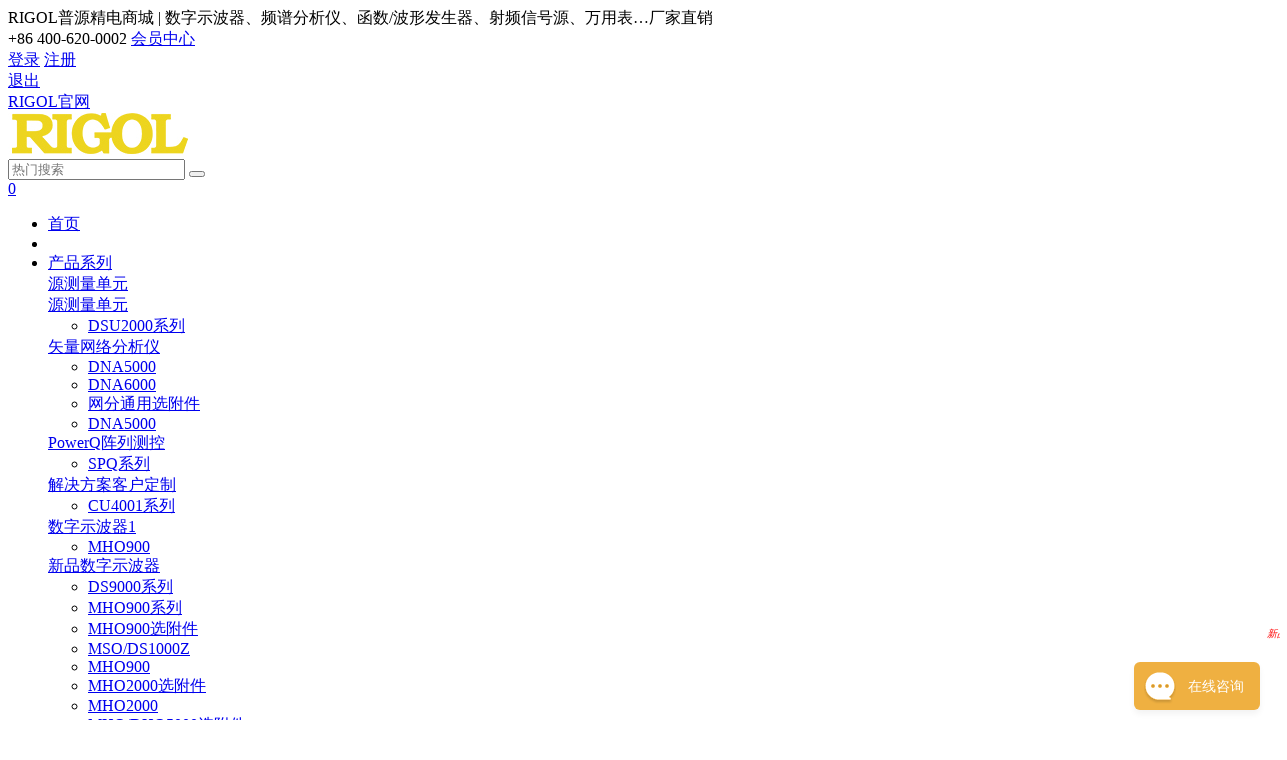

--- FILE ---
content_type: text/html; charset=UTF-8
request_url: http://py.shkhxxkj.com/content-service.html?article_id=28
body_size: 16531
content:
<!DOCTYPE HTML>
<html lang="en">
  <head> 
    <meta charset="UTF-8">
    <meta charset="utf-8" />
<!--↑↑模板中请务必使用HTML5的标准head结构↑↑-->
<meta name="renderer" content="webkit">
<meta http-equiv="X-UA-Compatible" content="IE=Edge,chrome=1">
<meta name="author" content="shopex UED Team" />
<title>测试环境，请勿进行真实业务行为_普源商城 RIGOL-普源精电官网商城-RIGOL TECHNOLOGIES, Co. LTD</title><meta name="keywords" content="RIGOL,示波器,数字示波器,频谱仪,频谱分析仪,可编程线性电源,普源商城,RIGOL商城,rigol官网商城,普源官网商城,普源精电官方商城" /><meta name="description" content="普源精电（RIGOL）创立于1998年，专注于通用电子测量仪器领域的前沿技术开发与突破，以“成就科技探索，助您无限可能”为使命，致力成为全球领先的测试和测量仪器及解决方案的提供商。RIGOL从事测试和测量仪器的研发、生产、销售和服务，主要产品包括数字示波器、波形发生器、射频类仪器、电源及电子负载、万用表及数据采集器等，是目前唯一搭载自主研发数字示波器核心芯片组并成功实现产品产业化的中国企业。为了向个人及企业客户提供更好的原厂服务，普源精电科技股份有限公司开设官网商城，以官方渠道向客户销售其主营产品，其中包括数字示波器、波形发生器、射频类仪器、电源及电子负载、万用表及数据采集器等。" /><link rel="icon" href="https://py.shkhxxkj.com/app/topc/statics/favicon.ico" type="image/x-icon" />
<link rel="shortcut icon" href="https://py.shkhxxkj.com/app/topc/statics/favicon.ico" type="image/x-icon" />
<script src="https://py.shkhxxkj.com/app/site/statics/scripts/lib/lab.js?1757375280"></script><script src="https://py.shkhxxkj.com/app/site/statics/scripts/lib/jquery.js?1757375280"></script><script src="https://py.shkhxxkj.com/app/site/statics/scripts/lib/jquery.cookie.js?1757375280"></script><script src="https://py.shkhxxkj.com/app/site/statics/scripts/tools.js?1757375280"></script><script src="https://py.shkhxxkj.com/app/site/statics/scripts/switchable.js?1757375280"></script><script src="https://py.shkhxxkj.com/app/site/statics/scripts/dialog.js?1757375280"></script><script src="https://py.shkhxxkj.com/app/site/statics/scripts/uploader.js?1757375280"></script><script src="https://py.shkhxxkj.com/app/site/statics/scripts/jquery.lazyload.js?1757375280"></script><link href="https://py.shkhxxkj.com/app/topc/statics/stylesheets/layout.css?1757375280" rel="stylesheet" /><link href="https://py.shkhxxkj.com/app/topc/statics/stylesheets/tailwind.css?1757375280" rel="stylesheet" /><link href="https://py.shkhxxkj.com/app/topc/statics/stylesheets/theme.css?1757375280" rel="stylesheet" /><script src="https://py.shkhxxkj.com/app/topc/statics/scripts/tips.js?1757375280"></script><script src="https://py.shkhxxkj.com/app/topc/statics/scripts/formplus.js?1757375280"></script><script src="https://py.shkhxxkj.com/app/topc/statics/scripts/validate.js?1757375280"></script><script src="https://py.shkhxxkj.com/app/topc/statics/scripts/area_select.js?1757375280"></script><script src="https://py.shkhxxkj.com/app/topc/statics/scripts/localstorage.js?1757375280"></script><script src="https://py.shkhxxkj.com/app/topc/statics/scripts/main.js?1757375280"></script><script src="https://py.shkhxxkj.com/app/topc/statics/scripts/zoom_silder.js?1757375280"></script><script src="https://py.shkhxxkj.com/app/topc/statics/scripts/datepicker.js?1757375280"></script><script src="https://py.shkhxxkj.com/app/topc/statics/scripts/awardRotate.js?1757375280"></script><script src="https://py.shkhxxkj.com/app/topc/statics/scripts/lottery.js?1757375280"></script><script>
  var ua = navigator.userAgent;
  var ipad = ua.match(/(iPad).*OS\s([\d_]+)/),
      isIphone = !ipad && ua.match(/(iPhone\sOS)\s([\d_]+)/),
      isAndroid = ua.match(/(Android)\s+([\d.]+)/),
      isMobile = isIphone || isAndroid;
      if(isMobile) {
          if(window.location.href.indexOf('passport-signup') != -1){
              location.href = '/h5/pages/auth/reg';
          } else {
              location.href = '/h5/';
          }
      }
	  var urlhttp = window.location.href;
	  if(urlhttp.indexOf('testmall')!=-1){
		location.href = 'https://mall.rigol.com';
	  } 
</script>

<script>
	function syncEvent(url,event,item_id=0,cat_id=0){
			var data = {
				url,event,item_id
			};
		    $.post('https://py.shkhxxkj.com/event.html',data,function(rs){
			
			});
	}

</script>

    <link rel="stylesheet" href="https://py.shkhxxkj.com/themes/puyuan/images/index.css?1768900525">
    <script>!function(g,d,t,e,v,n,s){if(g.gdt)return;v=g.gdt=function(){v.tk?v.tk.apply(v,arguments):v.queue.push(arguments)};v.sv='1.0';v.bt=1;v.queue=[];n=d.createElement(t);n.async=!0;n.src=e;s=d.getElementsByTagName(t)[0]; s.parentNode.insertBefore(n,s);}(window,document,'script','//qzonestyle.gtimg.cn/qzone/biz/gdt/dmp/user-action/gdtevent.min.js');gdt('init','1200553073');gdt('track','PAGE_VIEW');</script><noscript><img height="1" width="1" style="display:none" src="https://a.gdt.qq.com/pixel?user_action_set_id=1200553073&action_type=PAGE_VIEW&noscript=1"/></noscript><script>
  (function(para) {
      var p = para.sdk_url, n = 'huoYan', w = window, d = document, s = 'script',x = null,y = null;
      if(typeof(w['huoyanDataAnalytic']) !== 'undefined') {return false;}
      w['huoyanDataAnalytic'] = n;
      w[n] = w[n] || function(a) {return function() {(w[n]._q = w[n]._q || []).push([a, arguments]);}};
      w[n]['quick'] = w[n].call(null, 'quick');
      w[n]['search'] = w[n].call(null, 'search');
      x = d.createElement(s), y = d.getElementsByTagName(s)[0];x.async = 1;
      x.src = p;w[n].para = para;y.parentNode.insertBefore(x, y);
      })({
      sdk_url: 'https://identify.tankeai.com/assets/js/identify.js',
      server_url: 'https://identify.tankeai.com'
  });
  var g_huoyan_opt = {
      site_id: 2451,user_company: 2424
  };
  huoYan.quick('autoTrack',g_huoyan_opt);
</script>
 </head>
  <body>

    <!-- 顶部导航 -->
<link rel="stylesheet" href="https://py.shkhxxkj.com/themes/puyuan/images/new.css?1768900525">
<!-- <link rel="stylesheet" href="https://py.shkhxxkj.com/themes/puyuan/images/tailwind.css?1768900525" /> -->
<link  rel="stylesheet" type="text/css"  media="screen and (max-width: 1280px)" href="https://py.shkhxxkj.com/themes/puyuan/images/auto.css?1768900525" />
<div>
    <div class="public-headre-box">
    <div class="public-headre w1360 dis-flex flex-y-center flex-x-between">
        <!-- <div class="l" id="login_913">
            <a href=" https://www.rigol.com/">RIGOL官网</a>
            <span class="shu">|</span>
            RIGOL普源精电商城 | 数字示波器、频谱分析仪、函数/波形发生器、射频信号源、万用表…厂家直销        </div> -->

        <div class="l">
            RIGOL普源精电商城 | 数字示波器、频谱分析仪、函数/波形发生器、射频信号源、万用表…厂家直销        </div>

        <div class="flex items-center gap-4 r">
            <span class="text">
                <i class="cionc-tel cicon"></i>
                +86 400-620-0002            </span>
            <!-- <span class="shu">|</span> -->
            <!-- <span class="text"> -->
                <!-- <i class="cionc-email cicon"></i> -->
                            <!-- </span> -->
			 
				            <span class="text">
						<a href="https://py.shkhxxkj.com/"  >会员中心</a>
				</span>		
			            <div class="flex items-center gap-4 r" id="login_913">
                <a href="/passport-signin.html">登录</a>
                <!-- <span>|</span> -->
                <a href="/passport-signup.html">注册</a>
            </div>
            <div class="flex items-center gap-4 r" id="member_913">
                <a href="/member-index.html" id="uname_913"></a>
                <a href="/passport-logout.html">退出</a>
            </div>
            <a href=" https://www.rigol.com/">RIGOL官网</a>
        </div>
    </div>
</div>

<!--<li class="p-item"><a href="">用户中心</a></li>-->
<!--<li class="p-item"><a href="">我的订单</a></li>-->
<!--<li class="p-item"><a href="">帮助中心</a></li>-->
<!--<li class="p-item"><a href="">手机商城</a></li>-->
<!--div id="login_913" class="small-signin">
   <a href="https://py.shkhxxkj.com/passport-signin.html">登录</a>
  或<a href="https://py.shkhxxkj.com/passport-signup.html">免费注册</a>
</div-->

<script>
    function selLangue(name, value, expireHours) {
        var cookieString = name + "=" + escape(value) + "; path=/" //判断是否设置过期时间
        if (expireHours > 0) {
            var date = new Date()
            date.setTime(date.getTime() + expireHours * 3600 * 1000)
            cookieString = cookieString + ";expires=" + date.toGMTString()
        }
        document.cookie = cookieString
        location.reload()
    }
    var name = decodeURIComponent($.cookie("UNAME") || "")
    if (name) {
        $("#uname_913").html(name)
        $("#member_913").css("display", "")
        $("#login_913").css("display", "none")
    } else {
        $("#login_913").css("display", "")
        $("#member_913").css("display", "none")
    }
</script>
<script>
    function AddFavorite() {
        var title = document.title
        var url = location.href
        try {
            window.external.addFavorite(url, title)
        } catch (e) {
            try {
                window.sidebar.addPanel(title, url, "")
            } catch (e) {
                alert(
                    "抱歉，您所使用的浏览器无法完成此操作。\n\n加入收藏失败，请使用Ctrl+D进行添加"
                )
            }
        }
    }
</script>
</div>
<div class="bgf" style="background: #fff">
    <div class="top-bar w1360 dis-flex flex-y-center flex-x-between">
    <div class="l"><div class="logo">
  <a href="/">
  	<img src="https://alc-sh-ecdata.oss-cn-shanghai.aliyuncs.com/3210f6e9ddf0caa89efbe674df458772.png" alt="">
  </a>
</div>

</div>
    <div class="c">
        <div class="search-box"><form action="/search.html" method="post">
  <input type="text" name="keyword"  id="search-key-word" class="x-input" placeholder="热门搜索">
  <button class="sub-btn btn-search" type="text"><i class="cicon cionc-top-search"></i></button>
</form>

<script>
  $('.btn-search').click(function(){
    $('#goods_search').submit();
  })

  function getUrlArgStr(){
    var q=location.search.substr(1);
    var qs=q.split('&');
    var argStr='';
    var keyword = '';
    if(qs){
      for(var i=0;i<qs.length;i++){
        keyword = qs[i].substring(0,qs[i].indexOf('='));
        if( keyword == 'n' || keyword == 'search_keywords' ){
          return qs[i].substring(qs[i].indexOf('=')+1);
        }
      }
    }

    return argStr;
  }

  var keywords = getUrlArgStr();
  console.log(keywords);
  var str = decodeURI(keywords);
  str = str.replace(/\+/g, " ")
  str = str.replace(/%2B/g, "+")
  $('#search-key-word').val(decodeURI(str));
</script>
</div>
    </div>
    <div class="r dis-flex flex-y-center flex-x-between">
        <a class="item-1" href="/member-index.html">
            <i class="cicon cionc-top-1"></i>
        </a>
        <a class="item-2" href="/cart.html">
            <i class="cicon cionc-top-2"></i>
            <div data-type="1" class="num up-cat-number">0</div>
        </a>
        <a onclick="syncEvent('','VSInterest');" class="item-3" href="/compare.html">
            <div class="num"></div>
            <i class="cicon cionc-top-3"></i>
        </a>
    </div>
</div>

<script>
    function updateNum() {
        $.get(
            "https://py.shkhxxkj.com/totalcompare.html",
            function (res) {
                //{"totalItem":7,"totalCat":2}
                if (res.totalItem) {
                    $(".top-bar .item-3 .num").show()
                    $(".top-bar .item-3 .num").html(res.totalItem)
                } else {
                    $(".top-bar .item-3 .num").hide()
                }
            },
            "json"
        )
    }
    window.updateNum = updateNum
    updateNum()
    updateCartNumber(".up-cat-number")
    // setInterval(updateNum,5000)
</script>
</div>

<!-- <link rel="stylesheet" href="https://py.shkhxxkj.com/themes/puyuan/images/tailwind.css?1768900526"/> -->
<style>
    .act{
        position: relative;
        color: #EDD51D;
    }
    .act::after{
        content: '';
        position: absolute;
        left: 50%;
        transform: translateX(-50%);
        bottom: 8px;
        width: calc(100% - 48px);
        height: 4px;
        border-radius:8px;
        background: #EDD51D;
    }
</style>
<div class="menu-box">
    <ul class="clearfix">
        <li><a style="padding-left: 0" href="/">首页</a></li>
                <li class="cat-li">
        
                            <div class=""></div>
        </li>
                <li class="cat-li">
        
                        <a   href="/zhuji.html">
                产品系列            </a>
            <div class="category-sub">
                                <div class="category-sub-item">
                    <a  onclick="syncEvent('gallery_2','ProductInterest','',8464);" href="https://py.shkhxxkj.com/gallery.html?cat_id=8464">
                        <!--										标签数据,有内容则显示	-->
                        <div class="category-sub-title">源测量单元                        </div>
                    </a>
                    <ul>
                                            </ul>
                </div>
                                <div class="category-sub-item">
                    <a  onclick="syncEvent('gallery_2','ProductInterest','',8460);" href="https://py.shkhxxkj.com/gallery.html?cat_id=8460">
                        <!--										标签数据,有内容则显示	-->
                        <div class="category-sub-title">源测量单元                        </div>
                    </a>
                    <ul>
                                                <!--										标签数据,有内容则显示	-->
                        <li><a   onclick="syncEvent('gallery_3','ProductInterest','',8461);" style="display: flex;align-items: center;position: relative"
                               href="https://py.shkhxxkj.com/gallery-succession.html?cat_id=8461" >
                                                        <span>DSU2000系列</span>

                            <em style="position: absolute;right: -15px; top:-13px;color: red;font-size: 10px;">
                                
                            </em>

                            <!--														-->
                            </a></li>
                                            </ul>
                </div>
                                <div class="category-sub-item">
                    <a  onclick="syncEvent('gallery_2','ProductInterest','',8450);" href="https://py.shkhxxkj.com/gallery.html?cat_id=8450">
                        <!--										标签数据,有内容则显示	-->
                        <div class="category-sub-title">矢量网络分析仪                        </div>
                    </a>
                    <ul>
                                                <!--										标签数据,有内容则显示	-->
                        <li><a   onclick="syncEvent('gallery_3','ProductInterest','',8471);" style="display: flex;align-items: center;position: relative"
                               href="https://py.shkhxxkj.com/gallery-succession.html?cat_id=8471" >
                                                        <span>DNA5000</span>

                            <em style="position: absolute;right: -15px; top:-13px;color: red;font-size: 10px;">
                                
                            </em>

                            <!--														-->
                            </a></li>
                                                <!--										标签数据,有内容则显示	-->
                        <li><a   onclick="syncEvent('gallery_3','ProductInterest','',8453);" style="display: flex;align-items: center;position: relative"
                               href="https://py.shkhxxkj.com/gallery-succession.html?cat_id=8453" >
                                                        <span>DNA6000</span>

                            <em style="position: absolute;right: -15px; top:-13px;color: red;font-size: 10px;">
                                
                            </em>

                            <!--														-->
                            </a></li>
                                                <!--										标签数据,有内容则显示	-->
                        <li><a   onclick="syncEvent('gallery_3','ProductInterest','',8452);" style="display: flex;align-items: center;position: relative"
                               href="https://py.shkhxxkj.com/gallery-succession.html?cat_id=8452" >
                                                        <span>网分通用选附件</span>

                            <em style="position: absolute;right: -15px; top:-13px;color: red;font-size: 10px;">
                                
                            </em>

                            <!--														-->
                            </a></li>
                                                <!--										标签数据,有内容则显示	-->
                        <li><a   onclick="syncEvent('gallery_3','ProductInterest','',8451);" style="display: flex;align-items: center;position: relative"
                               href="https://py.shkhxxkj.com/gallery-succession.html?cat_id=8451" >
                                                        <span>DNA5000</span>

                            <em style="position: absolute;right: -15px; top:-13px;color: red;font-size: 10px;">
                                
                            </em>

                            <!--														-->
                            </a></li>
                                            </ul>
                </div>
                                <div class="category-sub-item">
                    <a  onclick="syncEvent('gallery_2','ProductInterest','',8446);" href="https://py.shkhxxkj.com/gallery.html?cat_id=8446">
                        <!--										标签数据,有内容则显示	-->
                        <div class="category-sub-title">PowerQ阵列测控                        </div>
                    </a>
                    <ul>
                                                <!--										标签数据,有内容则显示	-->
                        <li><a   onclick="syncEvent('gallery_3','ProductInterest','',8447);" style="display: flex;align-items: center;position: relative"
                               href="https://py.shkhxxkj.com/gallery-succession.html?cat_id=8447" >
                                                        <span>SPQ系列</span>

                            <em style="position: absolute;right: -15px; top:-13px;color: red;font-size: 10px;">
                                
                            </em>

                            <!--														-->
                            </a></li>
                                            </ul>
                </div>
                                <div class="category-sub-item">
                    <a  onclick="syncEvent('gallery_2','ProductInterest','',8442);" href="https://py.shkhxxkj.com/gallery.html?cat_id=8442">
                        <!--										标签数据,有内容则显示	-->
                        <div class="category-sub-title">解决方案客户定制                        </div>
                    </a>
                    <ul>
                                                <!--										标签数据,有内容则显示	-->
                        <li><a   onclick="syncEvent('gallery_3','ProductInterest','',8443);" style="display: flex;align-items: center;position: relative"
                               href="https://py.shkhxxkj.com/gallery-succession.html?cat_id=8443" >
                                                        <span>CU4001系列</span>

                            <em style="position: absolute;right: -15px; top:-13px;color: red;font-size: 10px;">
                                
                            </em>

                            <!--														-->
                            </a></li>
                                            </ul>
                </div>
                                <div class="category-sub-item">
                    <a  onclick="syncEvent('gallery_2','ProductInterest','',3004);" href="https://py.shkhxxkj.com/gallery.html?cat_id=3004">
                        <!--										标签数据,有内容则显示	-->
                        <div class="category-sub-title">数字示波器1                        </div>
                    </a>
                    <ul>
                                                <!--										标签数据,有内容则显示	-->
                        <li><a   onclick="syncEvent('gallery_3','ProductInterest','',3007);" style="display: flex;align-items: center;position: relative"
                               href="https://py.shkhxxkj.com/gallery-succession.html?cat_id=3007" >
                                                        <span>MHO900</span>

                            <em style="position: absolute;right: -15px; top:-13px;color: red;font-size: 10px;">
                                
                            </em>

                            <!--														-->
                            </a></li>
                                            </ul>
                </div>
                                <div class="category-sub-item">
                    <a  onclick="syncEvent('gallery_2','ProductInterest','',1277);" href="/shiboqi.html">
                        <!--										标签数据,有内容则显示	新品-->
                        <div class="category-sub-title">新品数字示波器                        </div>
                    </a>
                    <ul>
                                                <!--										标签数据,有内容则显示	-->
                        <li><a   onclick="syncEvent('gallery_3','ProductInterest','',8469);" style="display: flex;align-items: center;position: relative"
                               href="https://py.shkhxxkj.com/gallery-succession.html?cat_id=8469" >
                                                        <span>DS9000系列</span>

                            <em style="position: absolute;right: -15px; top:-13px;color: red;font-size: 10px;">
                                
                            </em>

                            <!--														-->
                            </a></li>
                                                <!--										标签数据,有内容则显示	-->
                        <li><a   onclick="syncEvent('gallery_3','ProductInterest','',3531);" style="display: flex;align-items: center;position: relative"
                               href="https://py.shkhxxkj.com/gallery-succession.html?cat_id=3531" >
                                                        <span>MHO900系列</span>

                            <em style="position: absolute;right: -15px; top:-13px;color: red;font-size: 10px;">
                                
                            </em>

                            <!--														-->
                            </a></li>
                                                <!--										标签数据,有内容则显示	-->
                        <li><a   onclick="syncEvent('gallery_3','ProductInterest','',3530);" style="display: flex;align-items: center;position: relative"
                               href="https://py.shkhxxkj.com/gallery-succession.html?cat_id=3530" >
                                                        <span>MHO900选附件</span>

                            <em style="position: absolute;right: -15px; top:-13px;color: red;font-size: 10px;">
                                
                            </em>

                            <!--														-->
                            </a></li>
                                                <!--										标签数据,有内容则显示	新品-->
                        <li><a   onclick="syncEvent('gallery_3','ProductInterest','',1298);" style="display: flex;align-items: center;position: relative"
                               href="/shiboqi/mso-ds1000z.html" >
                                                        <span>MSO/DS1000Z</span>

                            <em style="position: absolute;right: -15px; top:-13px;color: red;font-size: 10px;">
                                新品
                            </em>

                            <!--														新品-->
                            </a></li>
                                                <!--										标签数据,有内容则显示	-->
                        <li><a   onclick="syncEvent('gallery_3','ProductInterest','',2665);" style="display: flex;align-items: center;position: relative"
                               href="https://py.shkhxxkj.com/gallery-succession.html?cat_id=2665" >
                                                        <span>MHO900</span>

                            <em style="position: absolute;right: -15px; top:-13px;color: red;font-size: 10px;">
                                
                            </em>

                            <!--														-->
                            </a></li>
                                                <!--										标签数据,有内容则显示	-->
                        <li><a   onclick="syncEvent('gallery_3','ProductInterest','',2453);" style="display: flex;align-items: center;position: relative"
                               href="https://py.shkhxxkj.com/gallery-succession.html?cat_id=2453" >
                                                        <span>MHO2000选附件</span>

                            <em style="position: absolute;right: -15px; top:-13px;color: red;font-size: 10px;">
                                
                            </em>

                            <!--														-->
                            </a></li>
                                                <!--										标签数据,有内容则显示	-->
                        <li><a   onclick="syncEvent('gallery_3','ProductInterest','',2452);" style="display: flex;align-items: center;position: relative"
                               href="https://py.shkhxxkj.com/gallery-succession.html?cat_id=2452" >
                                                        <span>MHO2000</span>

                            <em style="position: absolute;right: -15px; top:-13px;color: red;font-size: 10px;">
                                
                            </em>

                            <!--														-->
                            </a></li>
                                                <!--										标签数据,有内容则显示	-->
                        <li><a   onclick="syncEvent('gallery_3','ProductInterest','',2276);" style="display: flex;align-items: center;position: relative"
                               href="https://py.shkhxxkj.com/gallery-succession.html?cat_id=2276" >
                                                        <span>MHO/DHO5000选附件</span>

                            <em style="position: absolute;right: -15px; top:-13px;color: red;font-size: 10px;">
                                
                            </em>

                            <!--														-->
                            </a></li>
                                                <!--										标签数据,有内容则显示	-->
                        <li><a   onclick="syncEvent('gallery_3','ProductInterest','',2255);" style="display: flex;align-items: center;position: relative"
                               href="https://py.shkhxxkj.com/gallery-succession.html?cat_id=2255" >
                                                        <span>MHO/DHO5000</span>

                            <em style="position: absolute;right: -15px; top:-13px;color: red;font-size: 10px;">
                                
                            </em>

                            <!--														-->
                            </a></li>
                                                <!--										标签数据,有内容则显示	-->
                        <li><a   onclick="syncEvent('gallery_3','ProductInterest','',2251);" style="display: flex;align-items: center;position: relative"
                               href="https://py.shkhxxkj.com/gallery-succession.html?cat_id=2251" >
                                                        <span>DS8000B-R</span>

                            <em style="position: absolute;right: -15px; top:-13px;color: red;font-size: 10px;">
                                
                            </em>

                            <!--														-->
                            </a></li>
                                                <!--										标签数据,有内容则显示	/images/06/3e/fb/17fa0294beb2777b615bde9d49a2a2ef3cbfc178.png-->
                        <li><a   onclick="syncEvent('gallery_3','ProductInterest','',2249);" style="display: flex;align-items: center;position: relative"
                               href="https://py.shkhxxkj.com/gallery-succession.html?cat_id=2249" >
                                                        <span>DHO1000U选附件</span>

                            <em style="position: absolute;right: -15px; top:-13px;color: red;font-size: 10px;">
                                                                <img style="height: 20px;" src="/images/06/3e/fb/17fa0294beb2777b615bde9d49a2a2ef3cbfc178.png" alt="">
                                
                            </em>

                            <!--														-->
                            </a></li>
                                                <!--										标签数据,有内容则显示	新品-->
                        <li><a   onclick="syncEvent('gallery_3','ProductInterest','',2140);" style="display: flex;align-items: center;position: relative"
                               href="/shiboqi/ds80000.html" >
                                                        <span>DS80000</span>

                            <em style="position: absolute;right: -15px; top:-13px;color: red;font-size: 10px;">
                                新品
                            </em>

                            <!--														新品-->
                            </a></li>
                                                <!--										标签数据,有内容则显示	满减-->
                        <li><a   onclick="syncEvent('gallery_3','ProductInterest','',2002);" style="display: flex;align-items: center;position: relative"
                               href="/shiboqi/dho800.html" >
                                                        <span>DHO800</span>

                            <em style="position: absolute;right: -15px; top:-13px;color: red;font-size: 10px;">
                                满减
                            </em>

                            <!--														满减-->
                            </a></li>
                                                <!--										标签数据,有内容则显示	-->
                        <li><a   onclick="syncEvent('gallery_3','ProductInterest','',1864);" style="display: flex;align-items: center;position: relative"
                               href="/shiboqi/mso8000a.html" >
                                                        <span>MSO8000A</span>

                            <em style="position: absolute;right: -15px; top:-13px;color: red;font-size: 10px;">
                                
                            </em>

                            <!--														-->
                            </a></li>
                                                <!--										标签数据,有内容则显示	-->
                        <li><a   onclick="syncEvent('gallery_3','ProductInterest','',1810);" style="display: flex;align-items: center;position: relative"
                               href="/shiboqi/dho4000.html" >
                            <!--                            <em style="padding-right: 5px;">-->
<!--                                <img style="height: 20px;display: block"-->
<!--                                                                 src="/images/fc/45/ff/3f2de40469077536d8e608359e2f949fb0eed70c.png" alt="">-->
<!--                            </em>-->
                                                        <span>DHO4000</span>

                            <em style="position: absolute;right: -15px; top:-13px;color: red;font-size: 10px;">
                                
                            </em>

                            <!--														-->
                            </a></li>
                                                <!--										标签数据,有内容则显示	-->
                        <li><a   onclick="syncEvent('gallery_3','ProductInterest','',1809);" style="display: flex;align-items: center;position: relative"
                               href="/shiboqi/dho1000.html" >
                                                        <span>DHO1000</span>

                            <em style="position: absolute;right: -15px; top:-13px;color: red;font-size: 10px;">
                                
                            </em>

                            <!--														-->
                            </a></li>
                                                <!--										标签数据,有内容则显示	-->
                        <li><a   onclick="syncEvent('gallery_3','ProductInterest','',1304);" style="display: flex;align-items: center;position: relative"
                               href="/shiboqi/ds70000.html" >
                                                        <span>DS70000</span>

                            <em style="position: absolute;right: -15px; top:-13px;color: red;font-size: 10px;">
                                
                            </em>

                            <!--														-->
                            </a></li>
                                                <!--										标签数据,有内容则显示	-->
                        <li><a   onclick="syncEvent('gallery_3','ProductInterest','',1296);" style="display: flex;align-items: center;position: relative"
                               href="/shiboqi/ds8000-r.html" >
                                                        <span>DS8000-R</span>

                            <em style="position: absolute;right: -15px; top:-13px;color: red;font-size: 10px;">
                                
                            </em>

                            <!--														-->
                            </a></li>
                                                <!--										标签数据,有内容则显示	-->
                        <li><a   onclick="syncEvent('gallery_3','ProductInterest','',1288);" style="display: flex;align-items: center;position: relative"
                               href="/shiboqi/mso8000.html" >
                                                        <span>MSO8000</span>

                            <em style="position: absolute;right: -15px; top:-13px;color: red;font-size: 10px;">
                                
                            </em>

                            <!--														-->
                            </a></li>
                                                <!--										标签数据,有内容则显示	-->
                        <li><a   onclick="syncEvent('gallery_3','ProductInterest','',1330);" style="display: flex;align-items: center;position: relative"
                               href="/shiboqi/mso-ds7000.html" >
                                                        <span>MSO/DS7000</span>

                            <em style="position: absolute;right: -15px; top:-13px;color: red;font-size: 10px;">
                                
                            </em>

                            <!--														-->
                            </a></li>
                                                <!--										标签数据,有内容则显示	-->
                        <li><a   onclick="syncEvent('gallery_3','ProductInterest','',1318);" style="display: flex;align-items: center;position: relative"
                               href="/shiboqi/mso5000.html" >
                                                        <span>MSO5000</span>

                            <em style="position: absolute;right: -15px; top:-13px;color: red;font-size: 10px;">
                                
                            </em>

                            <!--														-->
                            </a></li>
                                                <!--										标签数据,有内容则显示	-->
                        <li><a   onclick="syncEvent('gallery_3','ProductInterest','',1280);" style="display: flex;align-items: center;position: relative"
                               href="https://py.shkhxxkj.com/gallery-succession.html?cat_id=1280" >
                                                        <span>MSO5000E</span>

                            <em style="position: absolute;right: -15px; top:-13px;color: red;font-size: 10px;">
                                
                            </em>

                            <!--														-->
                            </a></li>
                                                <!--										标签数据,有内容则显示	-->
                        <li><a   onclick="syncEvent('gallery_3','ProductInterest','',1324);" style="display: flex;align-items: center;position: relative"
                               href="/shiboqi/mso-ds2000-a.html" >
                                                        <span>MSO/DS2000/A</span>

                            <em style="position: absolute;right: -15px; top:-13px;color: red;font-size: 10px;">
                                
                            </em>

                            <!--														-->
                            </a></li>
                                                <!--										标签数据,有内容则显示	-->
                        <li><a   onclick="syncEvent('gallery_3','ProductInterest','',1302);" style="display: flex;align-items: center;position: relative"
                               href="/shiboqi/ds1000z-e.html" >
                                                        <span>DS1000Z-E</span>

                            <em style="position: absolute;right: -15px; top:-13px;color: red;font-size: 10px;">
                                
                            </em>

                            <!--														-->
                            </a></li>
                                                <!--										标签数据,有内容则显示	-->
                        <li><a   onclick="syncEvent('gallery_3','ProductInterest','',1313);" style="display: flex;align-items: center;position: relative"
                               href="/shiboqi/ds1000e-u.html" >
                                                        <span>DS1000E/U</span>

                            <em style="position: absolute;right: -15px; top:-13px;color: red;font-size: 10px;">
                                
                            </em>

                            <!--														-->
                            </a></li>
                                            </ul>
                </div>
                                <div class="category-sub-item">
                    <a  onclick="syncEvent('gallery_2','ProductInterest','',1332);" href="/boxingfashengqi.html">
                        <!--										标签数据,有内容则显示	-->
                        <div class="category-sub-title">函数/任意波形发生器                        </div>
                    </a>
                    <ul>
                                                <!--										标签数据,有内容则显示	-->
                        <li><a   onclick="syncEvent('gallery_3','ProductInterest','',8466);" style="display: flex;align-items: center;position: relative"
                               href="https://py.shkhxxkj.com/gallery-succession.html?cat_id=8466" >
                                                        <span>DG6000选附件</span>

                            <em style="position: absolute;right: -15px; top:-13px;color: red;font-size: 10px;">
                                
                            </em>

                            <!--														-->
                            </a></li>
                                                <!--										标签数据,有内容则显示	-->
                        <li><a   onclick="syncEvent('gallery_3','ProductInterest','',8465);" style="display: flex;align-items: center;position: relative"
                               href="https://py.shkhxxkj.com/gallery-succession.html?cat_id=8465" >
                                                        <span>DG6000</span>

                            <em style="position: absolute;right: -15px; top:-13px;color: red;font-size: 10px;">
                                
                            </em>

                            <!--														-->
                            </a></li>
                                                <!--										标签数据,有内容则显示	-->
                        <li><a   onclick="syncEvent('gallery_3','ProductInterest','',2370);" style="display: flex;align-items: center;position: relative"
                               href="https://py.shkhxxkj.com/gallery-succession.html?cat_id=2370" >
                                                        <span>DG5000 Pro选附件</span>

                            <em style="position: absolute;right: -15px; top:-13px;color: red;font-size: 10px;">
                                
                            </em>

                            <!--														-->
                            </a></li>
                                                <!--										标签数据,有内容则显示	-->
                        <li><a   onclick="syncEvent('gallery_3','ProductInterest','',2259);" style="display: flex;align-items: center;position: relative"
                               href="https://py.shkhxxkj.com/gallery-succession.html?cat_id=2259" >
                                                        <span>DG5000 Pro</span>

                            <em style="position: absolute;right: -15px; top:-13px;color: red;font-size: 10px;">
                                
                            </em>

                            <!--														-->
                            </a></li>
                                                <!--										标签数据,有内容则显示	-->
                        <li><a   onclick="syncEvent('gallery_3','ProductInterest','',2193);" style="display: flex;align-items: center;position: relative"
                               href="/boxingfashengqi/dg800-pro.html" >
                                                        <span>DG800 Pro</span>

                            <em style="position: absolute;right: -15px; top:-13px;color: red;font-size: 10px;">
                                
                            </em>

                            <!--														-->
                            </a></li>
                                                <!--										标签数据,有内容则显示	-->
                        <li><a   onclick="syncEvent('gallery_3','ProductInterest','',2194);" style="display: flex;align-items: center;position: relative"
                               href="/boxingfashengqi/dg900-pro.html" >
                                                        <span>DG900 Pro</span>

                            <em style="position: absolute;right: -15px; top:-13px;color: red;font-size: 10px;">
                                
                            </em>

                            <!--														-->
                            </a></li>
                                                <!--										标签数据,有内容则显示	-->
                        <li><a   onclick="syncEvent('gallery_3','ProductInterest','',1343);" style="display: flex;align-items: center;position: relative"
                               href="/boxingfashengqi/dg5000.html" >
                                                        <span>DG5000</span>

                            <em style="position: absolute;right: -15px; top:-13px;color: red;font-size: 10px;">
                                
                            </em>

                            <!--														-->
                            </a></li>
                                                <!--										标签数据,有内容则显示	-->
                        <li><a   onclick="syncEvent('gallery_3','ProductInterest','',1346);" style="display: flex;align-items: center;position: relative"
                               href="/boxingfashengqi/dg4000.html" >
                                                        <span>DG4000</span>

                            <em style="position: absolute;right: -15px; top:-13px;color: red;font-size: 10px;">
                                
                            </em>

                            <!--														-->
                            </a></li>
                                                <!--										标签数据,有内容则显示	-->
                        <li><a   onclick="syncEvent('gallery_3','ProductInterest','',1334);" style="display: flex;align-items: center;position: relative"
                               href="/boxingfashengqi/dg2000.html" >
                                                        <span>DG2000</span>

                            <em style="position: absolute;right: -15px; top:-13px;color: red;font-size: 10px;">
                                
                            </em>

                            <!--														-->
                            </a></li>
                                                <!--										标签数据,有内容则显示	-->
                        <li><a   onclick="syncEvent('gallery_3','ProductInterest','',1344);" style="display: flex;align-items: center;position: relative"
                               href="/boxingfashengqi/dg1000z.html" >
                                                        <span>DG1000Z</span>

                            <em style="position: absolute;right: -15px; top:-13px;color: red;font-size: 10px;">
                                
                            </em>

                            <!--														-->
                            </a></li>
                                                <!--										标签数据,有内容则显示	-->
                        <li><a   onclick="syncEvent('gallery_3','ProductInterest','',1345);" style="display: flex;align-items: center;position: relative"
                               href="/boxingfashengqi/dg1000.html" >
                                                        <span>DG1000</span>

                            <em style="position: absolute;right: -15px; top:-13px;color: red;font-size: 10px;">
                                
                            </em>

                            <!--														-->
                            </a></li>
                                                <!--										标签数据,有内容则显示	-->
                        <li><a   onclick="syncEvent('gallery_3','ProductInterest','',1347);" style="display: flex;align-items: center;position: relative"
                               href="/boxingfashengqi/dg900.html" >
                                                        <span>DG900</span>

                            <em style="position: absolute;right: -15px; top:-13px;color: red;font-size: 10px;">
                                
                            </em>

                            <!--														-->
                            </a></li>
                                                <!--										标签数据,有内容则显示	-->
                        <li><a   onclick="syncEvent('gallery_3','ProductInterest','',1338);" style="display: flex;align-items: center;position: relative"
                               href="/boxingfashengqi/dg800.html" >
                                                        <span>DG800</span>

                            <em style="position: absolute;right: -15px; top:-13px;color: red;font-size: 10px;">
                                
                            </em>

                            <!--														-->
                            </a></li>
                                                <!--										标签数据,有内容则显示	-->
                        <li><a   onclick="syncEvent('gallery_3','ProductInterest','',2402);" style="display: flex;align-items: center;position: relative"
                               href="https://py.shkhxxkj.com/gallery-succession.html?cat_id=2402" >
                                                        <span>SG-4200</span>

                            <em style="position: absolute;right: -15px; top:-13px;color: red;font-size: 10px;">
                                
                            </em>

                            <!--														-->
                            </a></li>
                                                <!--										标签数据,有内容则显示	-->
                        <li><a   onclick="syncEvent('gallery_3','ProductInterest','',1342);" style="display: flex;align-items: center;position: relative"
                               href="/boxingfashengqi/dg70000.html" >
                                                        <span>DG70000</span>

                            <em style="position: absolute;right: -15px; top:-13px;color: red;font-size: 10px;">
                                
                            </em>

                            <!--														-->
                            </a></li>
                                            </ul>
                </div>
                                <div class="category-sub-item">
                    <a  onclick="syncEvent('gallery_2','ProductInterest','',3026);" href="https://py.shkhxxkj.com/gallery.html?cat_id=3026">
                        <!--										标签数据,有内容则显示	-->
                        <div class="category-sub-title">频谱分析仪                        </div>
                    </a>
                    <ul>
                                            </ul>
                </div>
                                <div class="category-sub-item">
                    <a  onclick="syncEvent('gallery_2','ProductInterest','',1349);" href="/pinpuyi.html">
                        <!--										标签数据,有内容则显示	-->
                        <div class="category-sub-title">频谱分析仪                        </div>
                    </a>
                    <ul>
                                                <!--										标签数据,有内容则显示	-->
                        <li><a   onclick="syncEvent('gallery_3','ProductInterest','',4163);" style="display: flex;align-items: center;position: relative"
                               href="https://py.shkhxxkj.com/gallery-succession.html?cat_id=4163" >
                                                        <span>RSA6000</span>

                            <em style="position: absolute;right: -15px; top:-13px;color: red;font-size: 10px;">
                                
                            </em>

                            <!--														-->
                            </a></li>
                                                <!--										标签数据,有内容则显示	-->
                        <li><a   onclick="syncEvent('gallery_3','ProductInterest','',3966);" style="display: flex;align-items: center;position: relative"
                               href="https://py.shkhxxkj.com/gallery-succession.html?cat_id=3966" >
                                                        <span>RSA6000选附件</span>

                            <em style="position: absolute;right: -15px; top:-13px;color: red;font-size: 10px;">
                                
                            </em>

                            <!--														-->
                            </a></li>
                                                <!--										标签数据,有内容则显示	-->
                        <li><a   onclick="syncEvent('gallery_3','ProductInterest','',1359);" style="display: flex;align-items: center;position: relative"
                               href="/pinpuyi/rsa5000.html" >
                                                        <span>RSA5000</span>

                            <em style="position: absolute;right: -15px; top:-13px;color: red;font-size: 10px;">
                                
                            </em>

                            <!--														-->
                            </a></li>
                                                <!--										标签数据,有内容则显示	-->
                        <li><a   onclick="syncEvent('gallery_3','ProductInterest','',1354);" style="display: flex;align-items: center;position: relative"
                               href="/pinpuyi/rsa3000e.html" >
                                                        <span>RSA3000E</span>

                            <em style="position: absolute;right: -15px; top:-13px;color: red;font-size: 10px;">
                                
                            </em>

                            <!--														-->
                            </a></li>
                                                <!--										标签数据,有内容则显示	-->
                        <li><a   onclick="syncEvent('gallery_3','ProductInterest','',1366);" style="display: flex;align-items: center;position: relative"
                               href="/pinpuyi/rsa3000.html" >
                                                        <span>RSA3000</span>

                            <em style="position: absolute;right: -15px; top:-13px;color: red;font-size: 10px;">
                                
                            </em>

                            <!--														-->
                            </a></li>
                                                <!--										标签数据,有内容则显示	-->
                        <li><a   onclick="syncEvent('gallery_3','ProductInterest','',1364);" style="display: flex;align-items: center;position: relative"
                               href="/pinpuyi/dsa800.html" >
                                                        <span>DSA800</span>

                            <em style="position: absolute;right: -15px; top:-13px;color: red;font-size: 10px;">
                                
                            </em>

                            <!--														-->
                            </a></li>
                                                <!--										标签数据,有内容则显示	-->
                        <li><a   onclick="syncEvent('gallery_3','ProductInterest','',1363);" style="display: flex;align-items: center;position: relative"
                               href="/pinpuyi/dsa700.html" >
                                                        <span>DSA700</span>

                            <em style="position: absolute;right: -15px; top:-13px;color: red;font-size: 10px;">
                                
                            </em>

                            <!--														-->
                            </a></li>
                                            </ul>
                </div>
                                <div class="category-sub-item">
                    <a  onclick="syncEvent('gallery_2','ProductInterest','',1448);" href="/shepinyuan/shepinyuan.html">
                        <!--										标签数据,有内容则显示	-->
                        <div class="category-sub-title">射频信号源                        </div>
                    </a>
                    <ul>
                                                <!--										标签数据,有内容则显示	-->
                        <li><a   onclick="syncEvent('gallery_3','ProductInterest','',1709);" style="display: flex;align-items: center;position: relative"
                               href="/shepinyuan/dsg5000.html" >
                                                        <span>DSG5000</span>

                            <em style="position: absolute;right: -15px; top:-13px;color: red;font-size: 10px;">
                                
                            </em>

                            <!--														-->
                            </a></li>
                                                <!--										标签数据,有内容则显示	-->
                        <li><a   onclick="syncEvent('gallery_3','ProductInterest','',1454);" style="display: flex;align-items: center;position: relative"
                               href="/shepinyuan/dsg3000b.html" >
                                                        <span>DSG3000B</span>

                            <em style="position: absolute;right: -15px; top:-13px;color: red;font-size: 10px;">
                                
                            </em>

                            <!--														-->
                            </a></li>
                                                <!--										标签数据,有内容则显示	-->
                        <li><a   onclick="syncEvent('gallery_3','ProductInterest','',1453);" style="display: flex;align-items: center;position: relative"
                               href="/shepinyuan/dsg800.html" >
                                                        <span>DSG800</span>

                            <em style="position: absolute;right: -15px; top:-13px;color: red;font-size: 10px;">
                                
                            </em>

                            <!--														-->
                            </a></li>
                                            </ul>
                </div>
                                <div class="category-sub-item">
                    <a  onclick="syncEvent('gallery_2','ProductInterest','',1405);" href="/dianyuan.html">
                        <!--										标签数据,有内容则显示	-->
                        <div class="category-sub-title">可编程直流电源                        </div>
                    </a>
                    <ul>
                                                <!--										标签数据,有内容则显示	-->
                        <li><a   onclick="syncEvent('gallery_3','ProductInterest','',8395);" style="display: flex;align-items: center;position: relative"
                               href="https://py.shkhxxkj.com/gallery-succession.html?cat_id=8395" >
                                                        <span>DP6000系列</span>

                            <em style="position: absolute;right: -15px; top:-13px;color: red;font-size: 10px;">
                                
                            </em>

                            <!--														-->
                            </a></li>
                                                <!--										标签数据,有内容则显示	-->
                        <li><a   onclick="syncEvent('gallery_3','ProductInterest','',1717);" style="display: flex;align-items: center;position: relative"
                               href="/dianyuan/dp900.html" >
                                                        <span>DP900</span>

                            <em style="position: absolute;right: -15px; top:-13px;color: red;font-size: 10px;">
                                
                            </em>

                            <!--														-->
                            </a></li>
                                                <!--										标签数据,有内容则显示	-->
                        <li><a   onclick="syncEvent('gallery_3','ProductInterest','',1716);" style="display: flex;align-items: center;position: relative"
                               href="/dianyuan/dp2000.html" >
                                                        <span>DP2000</span>

                            <em style="position: absolute;right: -15px; top:-13px;color: red;font-size: 10px;">
                                
                            </em>

                            <!--														-->
                            </a></li>
                                                <!--										标签数据,有内容则显示	-->
                        <li><a   onclick="syncEvent('gallery_3','ProductInterest','',1414);" style="display: flex;align-items: center;position: relative"
                               href="/dianyuan/dp5000.html" >
                                                        <span>DP5000</span>

                            <em style="position: absolute;right: -15px; top:-13px;color: red;font-size: 10px;">
                                
                            </em>

                            <!--														-->
                            </a></li>
                                                <!--										标签数据,有内容则显示	-->
                        <li><a   onclick="syncEvent('gallery_3','ProductInterest','',1411);" style="display: flex;align-items: center;position: relative"
                               href="/dianyuan/dp3000.html" >
                                                        <span>DP3000</span>

                            <em style="position: absolute;right: -15px; top:-13px;color: red;font-size: 10px;">
                                
                            </em>

                            <!--														-->
                            </a></li>
                                                <!--										标签数据,有内容则显示	-->
                        <li><a   onclick="syncEvent('gallery_3','ProductInterest','',1420);" style="display: flex;align-items: center;position: relative"
                               href="/dianyuan/dp800.html" >
                                                        <span>DP800</span>

                            <em style="position: absolute;right: -15px; top:-13px;color: red;font-size: 10px;">
                                
                            </em>

                            <!--														-->
                            </a></li>
                                                <!--										标签数据,有内容则显示	-->
                        <li><a   onclick="syncEvent('gallery_3','ProductInterest','',1407);" style="display: flex;align-items: center;position: relative"
                               href="/dianyuan/dp700.html" >
                                                        <span>DP700</span>

                            <em style="position: absolute;right: -15px; top:-13px;color: red;font-size: 10px;">
                                
                            </em>

                            <!--														-->
                            </a></li>
                                            </ul>
                </div>
                                <div class="category-sub-item">
                    <a  onclick="syncEvent('gallery_2','ProductInterest','',1440);" href="/dianzifuzai.html">
                        <!--										标签数据,有内容则显示	-->
                        <div class="category-sub-title">可编程直流电子负载                        </div>
                    </a>
                    <ul>
                                                <!--										标签数据,有内容则显示	-->
                        <li><a   onclick="syncEvent('gallery_3','ProductInterest','',1441);" style="display: flex;align-items: center;position: relative"
                               href="/fuzai/dl3000.html" >
                                                        <span>DL3000</span>

                            <em style="position: absolute;right: -15px; top:-13px;color: red;font-size: 10px;">
                                
                            </em>

                            <!--														-->
                            </a></li>
                                            </ul>
                </div>
                                <div class="category-sub-item">
                    <a  onclick="syncEvent('gallery_2','ProductInterest','',1371);" href="/wanyongbiao.html">
                        <!--										标签数据,有内容则显示	-->
                        <div class="category-sub-title">数字万用表                        </div>
                    </a>
                    <ul>
                                                <!--										标签数据,有内容则显示	-->
                        <li><a   onclick="syncEvent('gallery_3','ProductInterest','',3374);" style="display: flex;align-items: center;position: relative"
                               href="https://py.shkhxxkj.com/gallery-succession.html?cat_id=3374" >
                                                        <span>DM5000系列</span>

                            <em style="position: absolute;right: -15px; top:-13px;color: red;font-size: 10px;">
                                
                            </em>

                            <!--														-->
                            </a></li>
                                                <!--										标签数据,有内容则显示	-->
                        <li><a   onclick="syncEvent('gallery_3','ProductInterest','',2205);" style="display: flex;align-items: center;position: relative"
                               href="/wanyongbiao/dm858.html" >
                                                        <span>DM858</span>

                            <em style="position: absolute;right: -15px; top:-13px;color: red;font-size: 10px;">
                                
                            </em>

                            <!--														-->
                            </a></li>
                                                <!--										标签数据,有内容则显示	-->
                        <li><a   onclick="syncEvent('gallery_3','ProductInterest','',1376);" style="display: flex;align-items: center;position: relative"
                               href="/wanyongbiao/dm3068.html" >
                                                        <span>DM3068</span>

                            <em style="position: absolute;right: -15px; top:-13px;color: red;font-size: 10px;">
                                
                            </em>

                            <!--														-->
                            </a></li>
                                                <!--										标签数据,有内容则显示	-->
                        <li><a   onclick="syncEvent('gallery_3','ProductInterest','',1378);" style="display: flex;align-items: center;position: relative"
                               href="/wanyongbiao/dm3058-e.html" >
                                                        <span>DM3058/E</span>

                            <em style="position: absolute;right: -15px; top:-13px;color: red;font-size: 10px;">
                                
                            </em>

                            <!--														-->
                            </a></li>
                                            </ul>
                </div>
                                <div class="category-sub-item">
                    <a  onclick="syncEvent('gallery_2','ProductInterest','',1444);" href="/shujucaiji.html">
                        <!--										标签数据,有内容则显示	-->
                        <div class="category-sub-title">数据采集/开关系统                        </div>
                    </a>
                    <ul>
                                                <!--										标签数据,有内容则显示	-->
                        <li><a   onclick="syncEvent('gallery_3','ProductInterest','',1445);" style="display: flex;align-items: center;position: relative"
                               href="/shujucaiji/m300.html" >
                                                        <span>M300</span>

                            <em style="position: absolute;right: -15px; top:-13px;color: red;font-size: 10px;">
                                
                            </em>

                            <!--														-->
                            </a></li>
                                            </ul>
                </div>
                                <div class="category-sub-item">
                    <a  onclick="syncEvent('gallery_2','ProductInterest','',8429);" href="https://py.shkhxxkj.com/gallery.html?cat_id=8429">
                        <!--										标签数据,有内容则显示	-->
                        <div class="category-sub-title">信号发生器                        </div>
                    </a>
                    <ul>
                                            </ul>
                </div>
                                <div class="category-sub-item">
                    <a  onclick="syncEvent('gallery_2','ProductInterest','',8430);" href="https://py.shkhxxkj.com/gallery.html?cat_id=8430">
                        <!--										标签数据,有内容则显示	-->
                        <div class="category-sub-title">模块化仪器                        </div>
                    </a>
                    <ul>
                                                <!--										标签数据,有内容则显示	-->
                        <li><a   onclick="syncEvent('gallery_3','ProductInterest','',8435);" style="display: flex;align-items: center;position: relative"
                               href="https://py.shkhxxkj.com/gallery-succession.html?cat_id=8435" >
                                                        <span>SPQ</span>

                            <em style="position: absolute;right: -15px; top:-13px;color: red;font-size: 10px;">
                                
                            </em>

                            <!--														-->
                            </a></li>
                                                <!--										标签数据,有内容则显示	-->
                        <li><a   onclick="syncEvent('gallery_3','ProductInterest','',8431);" style="display: flex;align-items: center;position: relative"
                               href="https://py.shkhxxkj.com/gallery-succession.html?cat_id=8431" >
                                                        <span>SUA8000</span>

                            <em style="position: absolute;right: -15px; top:-13px;color: red;font-size: 10px;">
                                
                            </em>

                            <!--														-->
                            </a></li>
                                                <!--										标签数据,有内容则显示	-->
                        <li><a   onclick="syncEvent('gallery_3','ProductInterest','',8432);" style="display: flex;align-items: center;position: relative"
                               href="https://py.shkhxxkj.com/gallery-succession.html?cat_id=8432" >
                                                        <span>SUA8000选附件</span>

                            <em style="position: absolute;right: -15px; top:-13px;color: red;font-size: 10px;">
                                
                            </em>

                            <!--														-->
                            </a></li>
                                                <!--										标签数据,有内容则显示	-->
                        <li><a   onclick="syncEvent('gallery_3','ProductInterest','',8433);" style="display: flex;align-items: center;position: relative"
                               href="https://py.shkhxxkj.com/gallery-succession.html?cat_id=8433" >
                                                        <span>M系列模块</span>

                            <em style="position: absolute;right: -15px; top:-13px;color: red;font-size: 10px;">
                                
                            </em>

                            <!--														-->
                            </a></li>
                                                <!--										标签数据,有内容则显示	-->
                        <li><a   onclick="syncEvent('gallery_3','ProductInterest','',8434);" style="display: flex;align-items: center;position: relative"
                               href="https://py.shkhxxkj.com/gallery-succession.html?cat_id=8434" >
                                                        <span>模块化仪器通用选附件</span>

                            <em style="position: absolute;right: -15px; top:-13px;color: red;font-size: 10px;">
                                
                            </em>

                            <!--														-->
                            </a></li>
                                            </ul>
                </div>
                            </div>
                            <div class=""></div>
        </li>
                <li class="cat-li">
        
                        <a  href="/fujian.html">
                选配件            </a>
            <div class="category-sub">
                                <div class="category-sub-item">
                    <a  onclick="syncEvent('adjunct_2','ProductInterest','',8462);" href="https://py.shkhxxkj.com/gallery-adjunct.html?cat_id=8462">
                        <!--										标签数据,有内容则显示	-->
                        <div class="category-sub-title">


                            源测量单元                        </div>
                    </a>
                    <ul>
                                                <!--										标签数据,有内容则显示	-->
                        <li><a  onclick="syncEvent('adjunct_3','ProductInterest','',8463);" href="https://py.shkhxxkj.com/gallery-adjunct.html?cat_id=8463" >

                            <em></em>
                            <span>DSU2000系列</span>
                            <em></em>
                            </a></li>
                                            </ul>
                </div>
                                <div class="category-sub-item">
                    <a  onclick="syncEvent('adjunct_2','ProductInterest','',8455);" href="https://py.shkhxxkj.com/gallery-adjunct.html?cat_id=8455">
                        <!--										标签数据,有内容则显示	-->
                        <div class="category-sub-title">


                            矢量网络分析仪                        </div>
                    </a>
                    <ul>
                                                <!--										标签数据,有内容则显示	-->
                        <li><a  onclick="syncEvent('adjunct_3','ProductInterest','',8472);" href="https://py.shkhxxkj.com/gallery-adjunct.html?cat_id=8472" >

                            <em></em>
                            <span>DNA5000</span>
                            <em></em>
                            </a></li>
                                                <!--										标签数据,有内容则显示	-->
                        <li><a  onclick="syncEvent('adjunct_3','ProductInterest','',8458);" href="https://py.shkhxxkj.com/gallery-adjunct.html?cat_id=8458" >

                            <em></em>
                            <span>DNA6000</span>
                            <em></em>
                            </a></li>
                                                <!--										标签数据,有内容则显示	-->
                        <li><a  onclick="syncEvent('adjunct_3','ProductInterest','',8457);" href="https://py.shkhxxkj.com/gallery-adjunct.html?cat_id=8457" >

                            <em></em>
                            <span>网分通用选附件</span>
                            <em></em>
                            </a></li>
                                                <!--										标签数据,有内容则显示	-->
                        <li><a  onclick="syncEvent('adjunct_3','ProductInterest','',8456);" href="https://py.shkhxxkj.com/gallery-adjunct.html?cat_id=8456" >

                            <em></em>
                            <span>DNA5000</span>
                            <em></em>
                            </a></li>
                                            </ul>
                </div>
                                <div class="category-sub-item">
                    <a  onclick="syncEvent('adjunct_2','ProductInterest','',8448);" href="https://py.shkhxxkj.com/gallery-adjunct.html?cat_id=8448">
                        <!--										标签数据,有内容则显示	-->
                        <div class="category-sub-title">


                            PowerQ阵列测控                        </div>
                    </a>
                    <ul>
                                                <!--										标签数据,有内容则显示	-->
                        <li><a  onclick="syncEvent('adjunct_3','ProductInterest','',8449);" href="https://py.shkhxxkj.com/gallery-adjunct.html?cat_id=8449" >

                            <em></em>
                            <span>SPQ系列</span>
                            <em></em>
                            </a></li>
                                            </ul>
                </div>
                                <div class="category-sub-item">
                    <a  onclick="syncEvent('adjunct_2','ProductInterest','',8444);" href="https://py.shkhxxkj.com/gallery-adjunct.html?cat_id=8444">
                        <!--										标签数据,有内容则显示	-->
                        <div class="category-sub-title">


                            解决方案客户定制                        </div>
                    </a>
                    <ul>
                                                <!--										标签数据,有内容则显示	-->
                        <li><a  onclick="syncEvent('adjunct_3','ProductInterest','',8445);" href="https://py.shkhxxkj.com/gallery-adjunct.html?cat_id=8445" >

                            <em></em>
                            <span>CU4001系列</span>
                            <em></em>
                            </a></li>
                                            </ul>
                </div>
                                <div class="category-sub-item">
                    <a  onclick="syncEvent('adjunct_2','ProductInterest','',3008);" href="https://py.shkhxxkj.com/gallery-adjunct.html?cat_id=3008">
                        <!--										标签数据,有内容则显示	-->
                        <div class="category-sub-title">


                            数字示波器                        </div>
                    </a>
                    <ul>
                                                <!--										标签数据,有内容则显示	-->
                        <li><a  onclick="syncEvent('adjunct_3','ProductInterest','',3011);" href="https://py.shkhxxkj.com/gallery-adjunct.html?cat_id=3011" >

                            <em></em>
                            <span>MHO900</span>
                            <em></em>
                            </a></li>
                                            </ul>
                </div>
                                <div class="category-sub-item">
                    <a  onclick="syncEvent('adjunct_2','ProductInterest','',1331);" href="https://py.shkhxxkj.com/gallery-adjunct.html?cat_id=1331">
                        <!--										标签数据,有内容则显示	-->
                        <div class="category-sub-title">


                            数字示波器                        </div>
                    </a>
                    <ul>
                                                <!--										标签数据,有内容则显示	-->
                        <li><a  onclick="syncEvent('adjunct_3','ProductInterest','',8470);" href="https://py.shkhxxkj.com/gallery-adjunct.html?cat_id=8470" >

                            <em></em>
                            <span>DS9000系列</span>
                            <em></em>
                            </a></li>
                                                <!--										标签数据,有内容则显示	-->
                        <li><a  onclick="syncEvent('adjunct_3','ProductInterest','',3533);" href="https://py.shkhxxkj.com/gallery-adjunct.html?cat_id=3533" >

                            <em></em>
                            <span>MHO900系列</span>
                            <em></em>
                            </a></li>
                                                <!--										标签数据,有内容则显示	-->
                        <li><a  onclick="syncEvent('adjunct_3','ProductInterest','',3532);" href="https://py.shkhxxkj.com/gallery-adjunct.html?cat_id=3532" >

                            <em></em>
                            <span>MHO900选附件</span>
                            <em></em>
                            </a></li>
                                                <!--										标签数据,有内容则显示	-->
                        <li><a  onclick="syncEvent('adjunct_3','ProductInterest','',1530);" href="/fujian/shiboqi/ds70000-fujian.html" >

                            <em></em>
                            <span>DS70000选件</span>
                            <em></em>
                            </a></li>
                                                <!--										标签数据,有内容则显示	-->
                        <li><a  onclick="syncEvent('adjunct_3','ProductInterest','',2666);" href="https://py.shkhxxkj.com/gallery-adjunct.html?cat_id=2666" >

                            <em></em>
                            <span>MHO900</span>
                            <em></em>
                            </a></li>
                                                <!--										标签数据,有内容则显示	-->
                        <li><a  onclick="syncEvent('adjunct_3','ProductInterest','',2455);" href="https://py.shkhxxkj.com/gallery-adjunct.html?cat_id=2455" >

                            <em></em>
                            <span>MHO2000选附件</span>
                            <em></em>
                            </a></li>
                                                <!--										标签数据,有内容则显示	-->
                        <li><a  onclick="syncEvent('adjunct_3','ProductInterest','',2454);" href="https://py.shkhxxkj.com/gallery-adjunct.html?cat_id=2454" >

                            <em></em>
                            <span>MHO2000</span>
                            <em></em>
                            </a></li>
                                                <!--										标签数据,有内容则显示	-->
                        <li><a  onclick="syncEvent('adjunct_3','ProductInterest','',2277);" href="https://py.shkhxxkj.com/gallery-adjunct.html?cat_id=2277" >

                            <em></em>
                            <span>MHO/DHO5000选附件</span>
                            <em></em>
                            </a></li>
                                                <!--										标签数据,有内容则显示	-->
                        <li><a  onclick="syncEvent('adjunct_3','ProductInterest','',2256);" href="https://py.shkhxxkj.com/gallery-adjunct.html?cat_id=2256" >

                            <em></em>
                            <span>MHO/DHO5000</span>
                            <em></em>
                            </a></li>
                                                <!--										标签数据,有内容则显示	-->
                        <li><a  onclick="syncEvent('adjunct_3','ProductInterest','',2252);" href="https://py.shkhxxkj.com/gallery-adjunct.html?cat_id=2252" >

                            <em></em>
                            <span>DS8000B-R</span>
                            <em></em>
                            </a></li>
                                                <!--										标签数据,有内容则显示	-->
                        <li><a  onclick="syncEvent('adjunct_3','ProductInterest','',2250);" href="https://py.shkhxxkj.com/gallery-adjunct.html?cat_id=2250" >

                            <em></em>
                            <span>DHO1000U选附件</span>
                            <em></em>
                            </a></li>
                                                <!--										标签数据,有内容则显示	-->
                        <li><a  onclick="syncEvent('adjunct_3','ProductInterest','',2214);" href="/fujian/shiboqi/ds80000-fujian.html" >

                            <em></em>
                            <span>DS80000选附件</span>
                            <em></em>
                            </a></li>
                                                <!--										标签数据,有内容则显示	-->
                        <li><a  onclick="syncEvent('adjunct_3','ProductInterest','',2186);" href="/fujian/shiboqi/dho800-fujian.html" >

                            <em></em>
                            <span>DHO800选附件</span>
                            <em></em>
                            </a></li>
                                                <!--										标签数据,有内容则显示	-->
                        <li><a  onclick="syncEvent('adjunct_3','ProductInterest','',2116);" href="/fujian/shiboqi/dho4000-fujian.html" >

                            <em></em>
                            <span>DHO4000选附件</span>
                            <em></em>
                            </a></li>
                                                <!--										标签数据,有内容则显示	-->
                        <li><a  onclick="syncEvent('adjunct_3','ProductInterest','',2115);" href="/fujian/shiboqi/dho1000-fujian.html" >

                            <em></em>
                            <span>DHO1000选附件</span>
                            <em></em>
                            </a></li>
                                                <!--										标签数据,有内容则显示	-->
                        <li><a  onclick="syncEvent('adjunct_3','ProductInterest','',1867);" href="/fujian/shiboqi/mso8000a-fujian.html" >

                            <em></em>
                            <span>MSO8000A选附件</span>
                            <em></em>
                            </a></li>
                                                <!--										标签数据,有内容则显示	-->
                        <li><a  onclick="syncEvent('adjunct_3','ProductInterest','',1542);" href="/fujian/shiboqi/ds8000-r-fujian.html" >

                            <em></em>
                            <span>DS8000-R选件</span>
                            <em></em>
                            </a></li>
                                                <!--										标签数据,有内容则显示	-->
                        <li><a  onclick="syncEvent('adjunct_3','ProductInterest','',1543);" href="/fujian/shiboqi/mso8000-fujian.html" >

                            <em></em>
                            <span>MSO8000选件</span>
                            <em></em>
                            </a></li>
                                                <!--										标签数据,有内容则显示	-->
                        <li><a  onclick="syncEvent('adjunct_3','ProductInterest','',1521);" href="/fujian/shiboqi/mso-ds7000-fujian.html" >

                            <em></em>
                            <span>MSO/DS7000选件</span>
                            <em></em>
                            </a></li>
                                                <!--										标签数据,有内容则显示	-->
                        <li><a  onclick="syncEvent('adjunct_3','ProductInterest','',1546);" href="/fujian/shiboqi/mso5000-fujian.html" >

                            <em></em>
                            <span>MSO5000选件</span>
                            <em></em>
                            </a></li>
                                                <!--										标签数据,有内容则显示	-->
                        <li><a  onclick="syncEvent('adjunct_3','ProductInterest','',1541);" href="https://py.shkhxxkj.com/gallery-adjunct.html?cat_id=1541" >

                            <em></em>
                            <span>MSO5000E选件</span>
                            <em></em>
                            </a></li>
                                                <!--										标签数据,有内容则显示	-->
                        <li><a  onclick="syncEvent('adjunct_3','ProductInterest','',1513);" href="/fujian/shiboqi/mso-ds2000-a-fujian.html" >

                            <em></em>
                            <span>MSO/DS2000/A选件</span>
                            <em></em>
                            </a></li>
                                                <!--										标签数据,有内容则显示	-->
                        <li><a  onclick="syncEvent('adjunct_3','ProductInterest','',1552);" href="https://py.shkhxxkj.com/gallery-adjunct.html?cat_id=1552" >

                            <em></em>
                            <span>DS6000选件</span>
                            <em></em>
                            </a></li>
                                                <!--										标签数据,有内容则显示	-->
                        <li><a  onclick="syncEvent('adjunct_3','ProductInterest','',1526);" href="https://py.shkhxxkj.com/gallery-adjunct.html?cat_id=1526" >

                            <em></em>
                            <span>MSO/DS4000选件</span>
                            <em></em>
                            </a></li>
                                                <!--										标签数据,有内容则显示	-->
                        <li><a  onclick="syncEvent('adjunct_3','ProductInterest','',1514);" href="/fujian/shiboqi/ds1000-fujian.html" >

                            <em></em>
                            <span>DS1000选件</span>
                            <em></em>
                            </a></li>
                                                <!--										标签数据,有内容则显示	-->
                        <li><a  onclick="syncEvent('adjunct_3','ProductInterest','',2213);" href="https://py.shkhxxkj.com/gallery-adjunct.html?cat_id=2213" >

                            <em></em>
                            <span>HDO4000选附件</span>
                            <em></em>
                            </a></li>
                                                <!--										标签数据,有内容则显示	-->
                        <li><a  onclick="syncEvent('adjunct_3','ProductInterest','',2212);" href="https://py.shkhxxkj.com/gallery-adjunct.html?cat_id=2212" >

                            <em></em>
                            <span>HDO1000选附件</span>
                            <em></em>
                            </a></li>
                                                <!--										标签数据,有内容则显示	-->
                        <li><a  onclick="syncEvent('adjunct_3','ProductInterest','',1557);" href="/fujian/shiboqi/ds2000a-fujian.html" >

                            <em></em>
                            <span>DS2000A选件</span>
                            <em></em>
                            </a></li>
                                                <!--										标签数据,有内容则显示	-->
                        <li><a  onclick="syncEvent('adjunct_3','ProductInterest','',1517);" href="/fujian/shiboqi-fujian.html" >

                            <em></em>
                            <span>示波器通用附件</span>
                            <em></em>
                            </a></li>
                                            </ul>
                </div>
                                <div class="category-sub-item">
                    <a  onclick="syncEvent('adjunct_2','ProductInterest','',1348);" href="/boxingfashengqi/boxingfashengqi-fujian.html">
                        <!--										标签数据,有内容则显示	-->
                        <div class="category-sub-title">


                            函数/任意波形发生器                        </div>
                    </a>
                    <ul>
                                                <!--										标签数据,有内容则显示	-->
                        <li><a  onclick="syncEvent('adjunct_3','ProductInterest','',8468);" href="https://py.shkhxxkj.com/gallery-adjunct.html?cat_id=8468" >

                            <em></em>
                            <span>DG6000选附件</span>
                            <em></em>
                            </a></li>
                                                <!--										标签数据,有内容则显示	-->
                        <li><a  onclick="syncEvent('adjunct_3','ProductInterest','',8467);" href="https://py.shkhxxkj.com/gallery-adjunct.html?cat_id=8467" >

                            <em></em>
                            <span>DG6000</span>
                            <em></em>
                            </a></li>
                                                <!--										标签数据,有内容则显示	-->
                        <li><a  onclick="syncEvent('adjunct_3','ProductInterest','',2371);" href="https://py.shkhxxkj.com/gallery-adjunct.html?cat_id=2371" >

                            <em></em>
                            <span>DG5000 Pro选附件</span>
                            <em></em>
                            </a></li>
                                                <!--										标签数据,有内容则显示	-->
                        <li><a  onclick="syncEvent('adjunct_3','ProductInterest','',2260);" href="https://py.shkhxxkj.com/gallery-adjunct.html?cat_id=2260" >

                            <em></em>
                            <span>DG5000 Pro</span>
                            <em></em>
                            </a></li>
                                                <!--										标签数据,有内容则显示	-->
                        <li><a  onclick="syncEvent('adjunct_3','ProductInterest','',2218);" href="/fujian/boxingfashengqi/dg900-pro-fujian.html" >

                            <em></em>
                            <span>DG900 Pro选附件</span>
                            <em></em>
                            </a></li>
                                                <!--										标签数据,有内容则显示	-->
                        <li><a  onclick="syncEvent('adjunct_3','ProductInterest','',2217);" href="/fujian/boxingfashengqi/dg800-pro-fujian.html" >

                            <em></em>
                            <span>DG800 Pro选附件</span>
                            <em></em>
                            </a></li>
                                                <!--										标签数据,有内容则显示	-->
                        <li><a  onclick="syncEvent('adjunct_3','ProductInterest','',2406);" href="https://py.shkhxxkj.com/gallery-adjunct.html?cat_id=2406" >

                            <em></em>
                            <span>SG-4200</span>
                            <em></em>
                            </a></li>
                                                <!--										标签数据,有内容则显示	-->
                        <li><a  onclick="syncEvent('adjunct_3','ProductInterest','',1569);" href="/fujian/boxingfashengqi/dg5000-fujian.html" >

                            <em></em>
                            <span>DG5000选件</span>
                            <em></em>
                            </a></li>
                                                <!--										标签数据,有内容则显示	-->
                        <li><a  onclick="syncEvent('adjunct_3','ProductInterest','',1565);" href="/fujian/boxingfashengqi/dg4000-fujian.html" >

                            <em></em>
                            <span>DG4000选件</span>
                            <em></em>
                            </a></li>
                                                <!--										标签数据,有内容则显示	-->
                        <li><a  onclick="syncEvent('adjunct_3','ProductInterest','',1568);" href="/fujian/boxingfashengqi/dg1000z-fujian.html" >

                            <em></em>
                            <span>DG1000Z选附件</span>
                            <em></em>
                            </a></li>
                                                <!--										标签数据,有内容则显示	-->
                        <li><a  onclick="syncEvent('adjunct_3','ProductInterest','',1570);" href="/fujian/boxingfashengqi/dg800-fujian.html" >

                            <em></em>
                            <span>DG800选件</span>
                            <em></em>
                            </a></li>
                                                <!--										标签数据,有内容则显示	-->
                        <li><a  onclick="syncEvent('adjunct_3','ProductInterest','',1566);" href="/fujian/boxingfashengqi/xinhaoyuan-fujian.html" >

                            <em></em>
                            <span>信号源通用附件</span>
                            <em></em>
                            </a></li>
                                            </ul>
                </div>
                                <div class="category-sub-item">
                    <a  onclick="syncEvent('adjunct_2','ProductInterest','',3029);" href="https://py.shkhxxkj.com/gallery-adjunct.html?cat_id=3029">
                        <!--										标签数据,有内容则显示	-->
                        <div class="category-sub-title">


                            频谱分析仪                        </div>
                    </a>
                    <ul>
                                            </ul>
                </div>
                                <div class="category-sub-item">
                    <a  onclick="syncEvent('adjunct_2','ProductInterest','',1367);" href="https://py.shkhxxkj.com/gallery-adjunct.html?cat_id=1367">
                        <!--										标签数据,有内容则显示	-->
                        <div class="category-sub-title">


                            频谱分析仪                        </div>
                    </a>
                    <ul>
                                                <!--										标签数据,有内容则显示	-->
                        <li><a  onclick="syncEvent('adjunct_3','ProductInterest','',4164);" href="https://py.shkhxxkj.com/gallery-adjunct.html?cat_id=4164" >

                            <em></em>
                            <span>RSA6000</span>
                            <em></em>
                            </a></li>
                                                <!--										标签数据,有内容则显示	-->
                        <li><a  onclick="syncEvent('adjunct_3','ProductInterest','',3967);" href="https://py.shkhxxkj.com/gallery-adjunct.html?cat_id=3967" >

                            <em></em>
                            <span>RSA6000选附件</span>
                            <em></em>
                            </a></li>
                                                <!--										标签数据,有内容则显示	-->
                        <li><a  onclick="syncEvent('adjunct_3','ProductInterest','',1579);" href="/fujian/pinpuyi/rsa5000-fujian.html" >

                            <em></em>
                            <span>RSA5000选件</span>
                            <em></em>
                            </a></li>
                                                <!--										标签数据,有内容则显示	-->
                        <li><a  onclick="syncEvent('adjunct_3','ProductInterest','',1577);" href="/fujian/pinpuyi/rsa3000-fujian.html" >

                            <em></em>
                            <span>RSA3000选件</span>
                            <em></em>
                            </a></li>
                                                <!--										标签数据,有内容则显示	-->
                        <li><a  onclick="syncEvent('adjunct_3','ProductInterest','',1584);" href="/fujian/pinpuyi/rsa3000e-fujian.html" >

                            <em></em>
                            <span>RSA3000E选件</span>
                            <em></em>
                            </a></li>
                                                <!--										标签数据,有内容则显示	-->
                        <li><a  onclick="syncEvent('adjunct_3','ProductInterest','',1588);" href="/fujian/pinpuyi/dsa800-fujian.html" >

                            <em></em>
                            <span>DSA800选件</span>
                            <em></em>
                            </a></li>
                                                <!--										标签数据,有内容则显示	-->
                        <li><a  onclick="syncEvent('adjunct_3','ProductInterest','',1592);" href="/fujian/pinpuyi/pinpuyi-fujian.html" >

                            <em></em>
                            <span>频谱仪通用附件</span>
                            <em></em>
                            </a></li>
                                            </ul>
                </div>
                                <div class="category-sub-item">
                    <a  onclick="syncEvent('adjunct_2','ProductInterest','',1456);" href="https://py.shkhxxkj.com/gallery-adjunct.html?cat_id=1456">
                        <!--										标签数据,有内容则显示	-->
                        <div class="category-sub-title">


                            射频信号源                        </div>
                    </a>
                    <ul>
                                                <!--										标签数据,有内容则显示	-->
                        <li><a  onclick="syncEvent('adjunct_3','ProductInterest','',1658);" href="/fujian/shepinyuan/dsg3000b-fujian.html" >

                            <em></em>
                            <span>DSG3000B选件</span>
                            <em></em>
                            </a></li>
                                                <!--										标签数据,有内容则显示	-->
                        <li><a  onclick="syncEvent('adjunct_3','ProductInterest','',1657);" href="/fujian/shepinyuan/dsg3000-fujian.html" >

                            <em></em>
                            <span>DSG3000选件</span>
                            <em></em>
                            </a></li>
                                                <!--										标签数据,有内容则显示	-->
                        <li><a  onclick="syncEvent('adjunct_3','ProductInterest','',1656);" href="/fujian/shepinyuan/dsg800-fujian.html" >

                            <em></em>
                            <span>DSG800选件</span>
                            <em></em>
                            </a></li>
                                            </ul>
                </div>
                                <div class="category-sub-item">
                    <a  onclick="syncEvent('adjunct_2','ProductInterest','',1421);" href="/dianyuan/dianyuan-fujian.html">
                        <!--										标签数据,有内容则显示	-->
                        <div class="category-sub-title">


                            可编程直流电源                        </div>
                    </a>
                    <ul>
                                                <!--										标签数据,有内容则显示	-->
                        <li><a  onclick="syncEvent('adjunct_3','ProductInterest','',8396);" href="https://py.shkhxxkj.com/gallery-adjunct.html?cat_id=8396" >

                            <em></em>
                            <span>DP6000系列</span>
                            <em></em>
                            </a></li>
                                                <!--										标签数据,有内容则显示	-->
                        <li><a  onclick="syncEvent('adjunct_3','ProductInterest','',1625);" href="/fujian/dianyuan/dp800-fujian.html" >

                            <em></em>
                            <span>DP800选件</span>
                            <em></em>
                            </a></li>
                                                <!--										标签数据,有内容则显示	-->
                        <li><a  onclick="syncEvent('adjunct_3','ProductInterest','',1623);" href="/fujian/dianyuan/dp700-fujian.html" >

                            <em></em>
                            <span>DP700选件</span>
                            <em></em>
                            </a></li>
                                                <!--										标签数据,有内容则显示	-->
                        <li><a  onclick="syncEvent('adjunct_3','ProductInterest','',1725);" href="/fujian/dianyuan/dp900-fujian.html" >

                            <em></em>
                            <span>DP900选附件</span>
                            <em></em>
                            </a></li>
                                                <!--										标签数据,有内容则显示	-->
                        <li><a  onclick="syncEvent('adjunct_3','ProductInterest','',1636);" href="https://py.shkhxxkj.com/gallery-adjunct.html?cat_id=1636" >

                            <em></em>
                            <span>DP900选附件#</span>
                            <em></em>
                            </a></li>
                                                <!--										标签数据,有内容则显示	-->
                        <li><a  onclick="syncEvent('adjunct_3','ProductInterest','',1723);" href="/fujian/dianyuan/dp2000-fujian.html" >

                            <em></em>
                            <span>DP2000选附件</span>
                            <em></em>
                            </a></li>
                                                <!--										标签数据,有内容则显示	-->
                        <li><a  onclick="syncEvent('adjunct_3','ProductInterest','',1724);" href="/fujian/dianyuan/dp2000-dp900-fujian.html" >

                            <em></em>
                            <span>DP2000/DP900选附件</span>
                            <em></em>
                            </a></li>
                                            </ul>
                </div>
                                <div class="category-sub-item">
                    <a  onclick="syncEvent('adjunct_2','ProductInterest','',1443);" href="https://py.shkhxxkj.com/gallery-adjunct.html?cat_id=1443">
                        <!--										标签数据,有内容则显示	-->
                        <div class="category-sub-title">


                            可编程直流电子负载                        </div>
                    </a>
                    <ul>
                                                <!--										标签数据,有内容则显示	-->
                        <li><a  onclick="syncEvent('adjunct_3','ProductInterest','',1653);" href="/fujian/fuzai/dl3000-fujian.html" >

                            <em></em>
                            <span>DL3000选件</span>
                            <em></em>
                            </a></li>
                                            </ul>
                </div>
                                <div class="category-sub-item">
                    <a  onclick="syncEvent('adjunct_2','ProductInterest','',1379);" href="https://py.shkhxxkj.com/gallery-adjunct.html?cat_id=1379">
                        <!--										标签数据,有内容则显示	-->
                        <div class="category-sub-title">


                            数字万用表                        </div>
                    </a>
                    <ul>
                                                <!--										标签数据,有内容则显示	-->
                        <li><a  onclick="syncEvent('adjunct_3','ProductInterest','',3375);" href="https://py.shkhxxkj.com/gallery-adjunct.html?cat_id=3375" >

                            <em></em>
                            <span>DM5000系列</span>
                            <em></em>
                            </a></li>
                                                <!--										标签数据,有内容则显示	-->
                        <li><a  onclick="syncEvent('adjunct_3','ProductInterest','',1597);" href="/fujian/wanyongbiao/dm3058-fujian.html" >

                            <em></em>
                            <span>DM3058选件</span>
                            <em></em>
                            </a></li>
                                                <!--										标签数据,有内容则显示	-->
                        <li><a  onclick="syncEvent('adjunct_3','ProductInterest','',1600);" href="/fujian/wanyongbiao/wanyongbiao-fujian.html" >

                            <em></em>
                            <span>万用表通用附件</span>
                            <em></em>
                            </a></li>
                                            </ul>
                </div>
                                <div class="category-sub-item">
                    <a  onclick="syncEvent('adjunct_2','ProductInterest','',1447);" href="https://py.shkhxxkj.com/gallery-adjunct.html?cat_id=1447">
                        <!--										标签数据,有内容则显示	-->
                        <div class="category-sub-title">


                            数据采集/开关系统                        </div>
                    </a>
                    <ul>
                                                <!--										标签数据,有内容则显示	-->
                        <li><a  onclick="syncEvent('adjunct_3','ProductInterest','',1655);" href="/fujian/shujucaiji/m300-fujian.html" >

                            <em></em>
                            <span>M300选附件</span>
                            <em></em>
                            </a></li>
                                            </ul>
                </div>
                                <div class="category-sub-item">
                    <a  onclick="syncEvent('adjunct_2','ProductInterest','',1439);" href="/dianyuan/dianyuan-fujian2.html">
                        <!--										标签数据,有内容则显示	-->
                        <div class="category-sub-title">


                            其他附件/选件                        </div>
                    </a>
                    <ul>
                                                <!--										标签数据,有内容则显示	-->
                        <li><a  onclick="syncEvent('adjunct_3','ProductInterest','',8402);" href="https://py.shkhxxkj.com/gallery-adjunct.html?cat_id=8402" >

                            <em></em>
                            <span>适配器和连接器</span>
                            <em></em>
                            </a></li>
                                                <!--										标签数据,有内容则显示	-->
                        <li><a  onclick="syncEvent('adjunct_3','ProductInterest','',8401);" href="https://py.shkhxxkj.com/gallery-adjunct.html?cat_id=8401" >

                            <em></em>
                            <span>校准套件</span>
                            <em></em>
                            </a></li>
                                                <!--										标签数据,有内容则显示	-->
                        <li><a  onclick="syncEvent('adjunct_3','ProductInterest','',8400);" href="https://py.shkhxxkj.com/gallery-adjunct.html?cat_id=8400" >

                            <em></em>
                            <span>电池舱</span>
                            <em></em>
                            </a></li>
                                                <!--										标签数据,有内容则显示	-->
                        <li><a  onclick="syncEvent('adjunct_3','ProductInterest','',1648);" href="/fujian/dianyuan-fujian.html" >

                            <em></em>
                            <span>通用选附件</span>
                            <em></em>
                            </a></li>
                                            </ul>
                </div>
                                <div class="category-sub-item">
                    <a  onclick="syncEvent('adjunct_2','ProductInterest','',8436);" href="https://py.shkhxxkj.com/gallery-adjunct.html?cat_id=8436">
                        <!--										标签数据,有内容则显示	-->
                        <div class="category-sub-title">


                            模块化仪器                        </div>
                    </a>
                    <ul>
                                                <!--										标签数据,有内容则显示	-->
                        <li><a  onclick="syncEvent('adjunct_3','ProductInterest','',8441);" href="https://py.shkhxxkj.com/gallery-adjunct.html?cat_id=8441" >

                            <em></em>
                            <span>SPQ</span>
                            <em></em>
                            </a></li>
                                                <!--										标签数据,有内容则显示	-->
                        <li><a  onclick="syncEvent('adjunct_3','ProductInterest','',8437);" href="https://py.shkhxxkj.com/gallery-adjunct.html?cat_id=8437" >

                            <em></em>
                            <span>SUA8000</span>
                            <em></em>
                            </a></li>
                                                <!--										标签数据,有内容则显示	-->
                        <li><a  onclick="syncEvent('adjunct_3','ProductInterest','',8438);" href="https://py.shkhxxkj.com/gallery-adjunct.html?cat_id=8438" >

                            <em></em>
                            <span>SUA8000选附件</span>
                            <em></em>
                            </a></li>
                                                <!--										标签数据,有内容则显示	-->
                        <li><a  onclick="syncEvent('adjunct_3','ProductInterest','',8439);" href="https://py.shkhxxkj.com/gallery-adjunct.html?cat_id=8439" >

                            <em></em>
                            <span>M系列模块</span>
                            <em></em>
                            </a></li>
                                                <!--										标签数据,有内容则显示	-->
                        <li><a  onclick="syncEvent('adjunct_3','ProductInterest','',8440);" href="https://py.shkhxxkj.com/gallery-adjunct.html?cat_id=8440" >

                            <em></em>
                            <span>模块化仪器通用选附件</span>
                            <em></em>
                            </a></li>
                                            </ul>
                </div>
                            </div>
                            <div class=""></div>
        </li>
                <li class="a-1"
        		>

        <a  href="https://py.shkhxxkj.com/derive.html" >R标衍生品</a>

                </li>
                <li class="a-2 cat-li"
        			style="position: relative;"   onclick="syncEvent('promotion','PromotionInterest');"
				>

        <a  href="https://py.shkhxxkj.com/gallery-promotion.html" >促销专区</a>

                <div class="category-sub one-list">
            <ul>
                                <li>
                    <a href="https://py.shkhxxkj.com/gallery-promotion.html?cat_id=8464">
                        源测量单元 </a>
                </li>

                                <li>
                    <a href="https://py.shkhxxkj.com/gallery-promotion.html?cat_id=8460">
                        源测量单元 </a>
                </li>

                                <li>
                    <a href="https://py.shkhxxkj.com/gallery-promotion.html?cat_id=8450">
                        矢量网络分析仪 </a>
                </li>

                                <li>
                    <a href="https://py.shkhxxkj.com/gallery-promotion.html?cat_id=8446">
                        PowerQ阵列测控 </a>
                </li>

                                <li>
                    <a href="https://py.shkhxxkj.com/gallery-promotion.html?cat_id=8442">
                        解决方案客户定制 </a>
                </li>

                                <li>
                    <a href="https://py.shkhxxkj.com/gallery-promotion.html?cat_id=3004">
                        数字示波器1 </a>
                </li>

                                <li>
                    <a href="https://py.shkhxxkj.com/gallery-promotion.html?cat_id=1277">
                        数字示波器 </a>
                </li>

                                <li>
                    <a href="https://py.shkhxxkj.com/gallery-promotion.html?cat_id=1332">
                        函数/任意波形发生器 </a>
                </li>

                                <li>
                    <a href="https://py.shkhxxkj.com/gallery-promotion.html?cat_id=3026">
                        频谱分析仪 </a>
                </li>

                                <li>
                    <a href="https://py.shkhxxkj.com/gallery-promotion.html?cat_id=1349">
                        频谱分析仪 </a>
                </li>

                                <li>
                    <a href="https://py.shkhxxkj.com/gallery-promotion.html?cat_id=1448">
                        射频信号源 </a>
                </li>

                                <li>
                    <a href="https://py.shkhxxkj.com/gallery-promotion.html?cat_id=1405">
                        可编程直流电源 </a>
                </li>

                                <li>
                    <a href="https://py.shkhxxkj.com/gallery-promotion.html?cat_id=1440">
                        可编程直流电子负载 </a>
                </li>

                                <li>
                    <a href="https://py.shkhxxkj.com/gallery-promotion.html?cat_id=1371">
                        数字万用表 </a>
                </li>

                                <li>
                    <a href="https://py.shkhxxkj.com/gallery-promotion.html?cat_id=1444">
                        数据采集/开关系统 </a>
                </li>

                                <li>
                    <a href="https://py.shkhxxkj.com/gallery-promotion.html?cat_id=8429">
                        信号发生器 </a>
                </li>

                                <li>
                    <a href="https://py.shkhxxkj.com/gallery-promotion.html?cat_id=8430">
                        模块化仪器 </a>
                </li>

                            </ul>
        </div>
                </li>
                <li class="a-3"
        		>

        <a  href="https://py.shkhxxkj.com/content-activity.html" >文章公告</a>

                </li>
                <li class="a-4"
        			onclick="syncEvent('coupon','PromotionInterest');" 
				>

        <a  href="https://py.shkhxxkj.com/coupon-list.html" >优惠券</a>

                </li>
                <li class="a-5"
        		>

        <a  href="https://py.shkhxxkj.com/renew-detail.html?id=4" >以旧换新</a>

                </li>
                <li class="a-6"
        		>

        <a  href="https://py.shkhxxkj.com/exchange.html" >积分兑换</a>

                </li>
        <!--		<li class="cat-li" style="position: relative;">
			<a href="/member-index.html"> 会员中心 </a>
			<div class="category-sub one-list" >
				<ul class="dis-flex" style="flex-wrap: wrap;    width: 1320px;">


					<li style="width: auto;max-width: 1000px;margin-top: 0;margin-bottom: 20px;">
						<!~~ <img src="" /> 图片数据~~>
						<a style="padding-left: 50px;" href="/Level_rule.html"  onclick="syncEvent('banner','MemberRuleLoyal');"
						   class="dis-flex flex-dir-column flex-y-center flex-x-center">
							<em>会员礼遇 </em>
						</a>
					</li>

				</ul>
			</div>
		</li>-->

    </ul>
</div>


<script>
    if (!$('body').hasClass('is-index')) {
        var category = $('#category_box');
        $('#category_handle').on('mouseenter', function (e) {
            category.css('visibility', 'visible');
        }).on('mouseleave', function (e) {
            category.css('visibility', 'hidden');
        });
    }
    $(function () {
        $('.main').before($('.path-info'))
        $('img.imglazyload').lazyload({
            effect: 'fadeIn'
        })
    })
</script>


    <div class="full-img">
      <div class="ad">
  <a href="" target='_blank'>
    <img class="w-full" width= height= src="https://py.shkhxxkj.com/themes/puyuan/images/help.png" app="topc"   alt=$data.ad_pic_txt>
  </a>
</div>

    </div>
    <div>
        <div class="path-info">
	<div class="w1360">
		您现在的位置：
				<a href="/">首页</a>

				<span></span>
				<a href="https://py.shkhxxkj.com/content-service.html">帮助中心</a>

				<span></span>
				<a href=""></a>

			</div>
</div>
<div id="main" class="main clearfix">
<div class="w1360">
	<div class="mc_zx_l mc_zx_l1 fl">

		
		<div class="mc_zxls">

			<h3 class="mc_zxl_title">网上商城指南</h3>

			<ul class="mc_zxl_nav">
								<!-- act控制选中 -->


				
				<li class="mc_zxl_li"><a data-url="https://py.shkhxxkj.com/content-ajaxService.html?article_id=65"   href="javascript:void(0);">关于配送</a></li>
								<!-- act控制选中 -->


				
				<li class="mc_zxl_li"><a data-url="https://py.shkhxxkj.com/content-ajaxService.html?article_id=66"   href="javascript:void(0);">关于发票</a></li>
								<!-- act控制选中 -->


				
				<li class="mc_zxl_li"><a data-url="https://py.shkhxxkj.com/content-ajaxService.html?article_id=67"   href="javascript:void(0);">售后服务</a></li>
								<!-- act控制选中 -->


				
				<li class="mc_zxl_li"><a data-url="https://py.shkhxxkj.com/content-ajaxService.html?article_id=68"   href="javascript:void(0);">会员制度细则</a></li>
								<!-- act控制选中 -->


				
				<li class="mc_zxl_li"><a data-url="https://py.shkhxxkj.com/content-ajaxService.html?article_id=72"   href="javascript:void(0);">积分获取及使用政策</a></li>
								<!-- act控制选中 -->


				
				<li class="mc_zxl_li"><a data-url="https://py.shkhxxkj.com/content-ajaxService.html?article_id=69"   href="javascript:void(0);">服务中心</a></li>
				


			</ul>

		</div>
		
		<div class="mc_zxls">

			<h3 class="mc_zxl_title">服务支持</h3>

			<ul class="mc_zxl_nav">
								<!-- act控制选中 -->


				
				<li class="mc_zxl_li"><a data-url="https://py.shkhxxkj.com/content-ajaxService.html?article_id=64"   href="javascript:void(0);">常见问题</a></li>
								<!-- act控制选中 -->


				
				<li class="mc_zxl_li"><a data-url="https://py.shkhxxkj.com/content-ajaxService.html?article_id=63"   href="javascript:void(0);">关于我们</a></li>
								<!-- act控制选中 -->


				
				<li class="mc_zxl_li"><a data-url="https://py.shkhxxkj.com/content-ajaxService.html?article_id=62"   href="javascript:void(0);">联系我们</a></li>
				


			</ul>

		</div>
		
		<div class="mc_zxls">

			<h3 class="mc_zxl_title">使用条款</h3>

			<ul class="mc_zxl_nav">
								<!-- act控制选中 -->


				
				<li class="mc_zxl_li"><a data-url="https://py.shkhxxkj.com/content-ajaxService.html?article_id=61"   href="javascript:void(0);">隐私</a></li>
								<!-- act控制选中 -->


				
				<li class="mc_zxl_li"><a data-url="https://py.shkhxxkj.com/content-ajaxService.html?article_id=60"   href="javascript:void(0);">使用条款</a></li>
								<!-- act控制选中 -->


				
				<li class="mc_zxl_li"><a data-url="https://py.shkhxxkj.com/content-ajaxService.html?article_id=59"   href="javascript:void(0);">法律声明</a></li>
				


			</ul>

		</div>
		




	</div>
	<div class="mc_zx_r">
		<div class="section article-cont">
    <div class="row right-cont">
        <div class="col-lg-13 box">
            <div class="membercenter-box">

                <div class="membercenter-box-bd">
                    <div class="artical-detail">
                        <div class="artical-detail-hd">
                            <h2></h2>
                            <div class="time">
                                发布日期：                            </div>
                        </div>
                        <p></p>
                    </div>
                </div>
            </div>
        </div>
    </div>
</div>
	</div>
</div>
</div>

<script>
	$('.mc_zxl_li a').click(function (e) {
		var url = $(this).data('url')
		var _this = $(this)
		$.get(url,function (res) {
				$('.mc_zx_r').html(res)
			$('.mc_zxl_li a').removeClass('active')
			_this.addClass('active')
		})
	})
</script>    </div>
    <!-- 帮助中心 -->
<div class="footer-w">
  <div class="footer-box">
    <div class="s">
      <div class="n w1360">
        <div class="t">实时资讯订阅</div>
        <div class="text">订阅我们的实时通讯(可选)以获取最新的产品信息、技术内容和当前促销活动。您可以随时取消订阅。</div>
        <div class="email-send">

          <div class="form-box">
            <form action="https://py.shkhxxkj.com/emailsubscribe.html" method="post" class="dis-flex flex-y-center flex-x-between" onsubmit="return false">
              <input type="text" name="email" class="flex-box">
              <button  id="send_email">
                订阅
              </button>
            </form>
          </div>
          <div class="check-item"><input name="email_check" type="checkbox"> <span>我已阅读并接受 <em class="action-get-privacy">《隐私政策》</em></span></div>

        </div>

      </div>

    </div>
    <div class="x w1360">

    </div>
    <div class="footer-n">

    </div>
  </div>
  <div class="footer-helps">
    <div class="n w1360 clearfix">
      <div class="left hs">
        <dl class="helpinfo-item">
  <dt class="helpinfo-title">网上商城指南&nbsp;</dt>
  <dd>
  <ul>
        <li><a href="/content-service.html?article_id=65" title=关于配送>关于配送</a></li>
        <li><a href="/content-service.html?article_id=66" title=关于发票>关于发票</a></li>
        <li><a href="/content-service.html?article_id=67" title=售后服务>售后服务</a></li>
        <li><a href="/content-service.html?article_id=68" title=会员及优惠>会员及优惠</a></li>
        <li><a href="/content-service.html?article_id=69" title=服务中心>服务中心</a></li>
      </ul>
  </dd>
</dl>
<dl class="helpinfo-item">
  <dt class="helpinfo-title">服务支持&nbsp;</dt>
  <dd>
  <ul>
        <li><a href="/content-service.html?article_id=64" title=常见问题>常见问题</a></li>
        <li><a href="/content-service.html?article_id=63" title=关于我们>关于我们</a></li>
        <li><a href="/content-service.html?article_id=62" title=联系我们>联系我们</a></li>
      </ul>
  </dd>
</dl>
<!--        <dl v-for="i in 3">-->
<!--          <dt>会员中心</dt>-->
<!--          <dd>-->
<!--            <ul>-->
<!--              <li><a href="">我的订单</a></li>-->
<!--              <li><a href="">优惠券</a></li>-->
<!--              <li><a href="">个人资料</a></li>-->
<!--              <li><a href="">收货地址</a></li>-->
<!--            </ul>-->
<!--          </dd>-->
<!--        </dl>-->
      </div>
      <div class="share">
        <div class="t">
    普源自媒体
</div>
<div class="b">
    <a href=""><img src="https://alc-sh-ecdata.oss-cn-shanghai.aliyuncs.com/13fc25cee50d6e496dae1d0f5da262c8.png" alt="">
    <div class="hover">
        <img src="https://alc-sh-ecdata.oss-cn-shanghai.aliyuncs.com/d71899d6e269efbf14da110806c9c12f.jpg" alt="">
    </div>
    </a>
    <a href="">
        <img src="https://alc-sh-ecdata.oss-cn-shanghai.aliyuncs.com/9330895742af66d7198083fbc8e16115.png" alt="">
        <div class="hover">
            <img src="https://alc-sh-ecdata.oss-cn-shanghai.aliyuncs.com/0b31c932790deb886641613a31e62d33.jpg" alt="">
        </div>
    </a>
</div>
</div>
<div class="pay-img">
    <div class="t" style="opacity: 0;">
        支付方式
    </div>
    <div class="b">
		           <a href=""><img src="https://py.shkhxxkj.com/images/5e/d1/0f/3834b464bf670739523084b2541f9a544c75dbf5.png" alt=""></a>
				        <!-- <a href=""><img src="https://py.shkhxxkj.com/themes/puyuan/images/static/images/index_zf_2.png" alt=""></a> -->
        <!-- <a href=""><img src="https://py.shkhxxkj.com/themes/puyuan/images/static/images/index_zf_1.png" alt=""></a> -->
        <!-- <a href=""><img src="https://py.shkhxxkj.com/themes/puyuan/images/static/images/index_zf_3.png" alt=""></a> -->
    </div>
      </div>
    </div>
  </div>
  <div class="footer-icp">
    <div class="w1360">

      <div class="s">
        

<dl class="ad-shopmax-Morelinks" id="Morelinks_975">
		<dd>
		<ul class="clearfix flex items-center gap-4 justify-center flex-wrap">
					<li class="item item-1" style="line-height: 1.5;">
				<a title="数字示波器"	 href="https://mall.rigol.com/gallery.html?cat_id=1277">数字示波器</a>
			</li>
						<li class="item item-2" style="line-height: 1.5;">
				<a title="频谱仪"	 href="https://mall.rigol.com/gallery.html?cat_id=1349">频谱仪</a>
			</li>
						<li class="item item-3" style="line-height: 1.5;">
				<a title="频谱分析仪"	 href="https://mall.rigol.com/gallery.html?cat_id=1349">频谱分析仪</a>
			</li>
						<li class="item item-4" style="line-height: 1.5;">
				<a title="可编程线性电源"	 href="https://mall.rigol.com/gallery.html?cat_id=1405">可编程线性电源</a>
			</li>
						<li class="item item-5" style="line-height: 1.5;">
				<a title="普源精电官方商城"	 href="https://mall.rigol.com/">普源精电官方商城</a>
			</li>
						<li class="item item-6" style="line-height: 1.5;">
				<a title="普源精电商城"	 href="https://mall.rigol.com/">普源精电商城</a>
			</li>
						<li class="item item-7" style="line-height: 1.5;">
				<a title="rigol商城"	 href="https://mall.rigol.com/">rigol商城</a>
			</li>
						<li class="item item-8" style="line-height: 1.5;">
				<a title="普源官方商城"	 href="https://mall.rigol.com/">普源官方商城</a>
			</li>
						<li class="item item-9" style="line-height: 1.5;">
				<a title="示波器"	 href="https://mall.rigol.com/">示波器</a>
			</li>
						<li class="item item-10" style="line-height: 1.5;">
				<a title="rigol官方商城"	 href="https://mall.rigol.com/">rigol官方商城</a>
			</li>
						<li class="item item-11" style="line-height: 1.5;">
				<a title="普源垂直商城"	 href="https://mall.rigol.com/">普源垂直商城</a>
			</li>
					</ul>
	</dd>
</dl>




      </div>
      <div class="x">
        <div class="theme-footer"> <p>测试</p>
<p>Copyright © 2019-2022 京ICP备12039486号 京公网安备110114001125号 普源精电科技股份有限公司 All rights reserved&nbsp;&nbsp;<a href="./content-service.html?article_id=65" type="url">隐私</a>&nbsp;<a href="./content-service.html?article_id=65" type="url">使用条款</a>&nbsp;<a href="./content-service.html?article_id=65" type="url">法律声明</a></p>
 </div>
      </div>
    </div>
  </div>
</div>
<div  class="amtheme-backtotop-wrap  back-top" data-amtheme-js="backtotop-wrap" tabindex="0" style="top: inherit; display: none">
  <i class="lyicon lyicon-shangjiantou1"></i>
</div>
<script>
      (function (win, doc) {
      var script = doc.createElement("script");
      script.async = 1;
      const searchParam = new URL(window.location).searchParams
      const autoInviteTime = searchParam.get('a')
      const sessionExpireTime = searchParam.get('b')
      // 替换线上shareId
      let shareId = '27sbda7n0nh1ciwhkj2m2yoy'
      // 线上天润的直接进人工链接
      const clinkUrl = 'https://webchat-sh.clink.cn/chat.html?accessId=7c5e7e0d-ea25-4b7c-b69e-aca36426a7f9&language=zh_CN'
      script.setAttribute('id', 'customer-service')
      script.setAttribute('data-src', 'https://knowledge.rigol.com/chat/share')
      script.setAttribute('data-channel', 'mall')
      script.setAttribute('data-clinkUrl', clinkUrl)
      script.setAttribute('data-shareId', shareId)
      script.setAttribute('data-manualService', 'enabled')
      script.setAttribute('data-autoInviteTime', autoInviteTime)
      script.setAttribute('data-sessionExpireTime', sessionExpireTime)
      script.setAttribute('src', 'https://knowledge.rigol.com/js/customer-service.js')
      script.addEventListener('error', function () {
        // 脚本出错走老流程。
        (function (win, doc, src, opt) {
          win[opt] = win[opt] || function () {
            win[opt].options = arguments[0]
          };
          var script = doc.createElement("script");
          script.async = 1;
          script.src = src;
          doc.body.appendChild(script);
        })(win, doc, "https://webchat-sh.clink.cn/webchat.js?v=" + Date.now(), "clinkWebchatOptions");
        clinkWebchatOptions({
          // 线上天润的老流程
          accessId: "7c5e7e0d-ea25-4b7c-b69e-aca36426a7f9",
          language: "zh_CN"
        });
      })
      doc.body.appendChild(script);
    })(window, document);
</script>
<script>
  window._agl = window._agl || [];
  (function () {
    _agl.push(
            ['production', '_f7L2XwGXjyszb4d1e2oxPybgD']
    );
    (function () {
      var agl = document.createElement('script');
      agl.type = 'text/javascript';
      agl.async = true;
      agl.src = 'https://fxgate.baidu.com/angelia/fcagl.js?production=_f7L2XwGXjyszb4d1e2oxPybgD';
      var s = document.getElementsByTagName('script')[0];
      s.parentNode.insertBefore(agl, s);
    })();
  })();
</script>
<!-- <script> -->

  <!-- var _hmt = _hmt || []; -->

  <!-- (function() { -->

    <!-- var hm = document.createElement("script"); -->

    <!-- hm.src = "https://hm.baidu.com/hm.js?c1044e536bfd3290c4a5ed0f43d2688b"; -->

    <!-- var s = document.getElementsByTagName("script")[0]; -->

    <!-- s.parentNode.insertBefore(hm, s); -->

  <!-- })(); -->

<!-- </script> -->
<script>
  $(function () {
    //窗口滚动时间
    $(window).scroll(function () {
      //获取当前窗口与页面顶端距离
      let top = $(this).scrollTop();
      if(top>=300){
        //显示回到顶部的小火箭
        $('.back-top').slideDown(1000);
      }else{
        $('.back-top').fadeOut();
      }
    })
    //点击火箭回到顶部
    $('.back-top').click(function () {
      $('html,body').animate({
        scrollTop:0
      },'slow');
    })
  })
  $('body').on('click','.action-get-privacy',function(){
    var url = $(this).attr('data-carturl');
    var _this = this;
    var dialog = new Dialog('https://py.shkhxxkj.com/usageprivacy.html', {
      width: 800,

      title:'隐私政策',
      modal:true,
      async: 'ajax',
      locate: {
        pos: 'fixed'
      },
      asyncOptions: {
        type: 'get',
        callback: function(){

        }
      }
    });
  });
  $('#send_email').on('click',function () {
   if(!$('input[name="email_check"]').prop('checked')){
     Message.error('请勾选隐私协议！')
     return;
   }


    var url = 'https://py.shkhxxkj.com/emailsubscribe.html'
    $.post(url,{
      email:$('input[name="email"]').val()
    },function (res) {
      if(res.error){
       return Message.success(res.message)
      }
      Message.success('订阅成功！')
    })
  })
    $(function () {
        $("img.imglazyload").lazyload({
            effect: "fadeIn"
        });
    });
    $('#gotop,.gotop').click(function () {
      $("html").animate({
        scrollTop:0
      },500)
    })
  //   var isauth = decodeURIComponent($.cookie('isauth') || '0');
  //
  // var ratio = 0
  //         var screen = window.screen
  //         var ua = navigator.userAgent.toLowerCase();
  // if (window.devicePixelRatio !== undefined) {
  //   ratio = window.devicePixelRatio
  // } else if (~ua.indexOf('msie')) {
  //   if (screen.deviceXDPI && screen.logicalXDPI) {
  //     ratio = screen.deviceXDPI / screen.logicalXDPI
  //   }
  // } else if (window.outerWidth !== undefined && window.innerWidth !== undefined) {
  //   ratio = window.outerWidth / window.innerWidth
  // }
  // if (ratio) {
  //   ratio = Math.round(ratio * 100)
  // }
  //
  // document.body.style.zoom = 100 / ratio

</script>

  </body>
  <script>
  $(function(){
    $("img.imglazyload").lazyload({
         effect : "fadeIn"
     });
  });
  </script>
</html>
